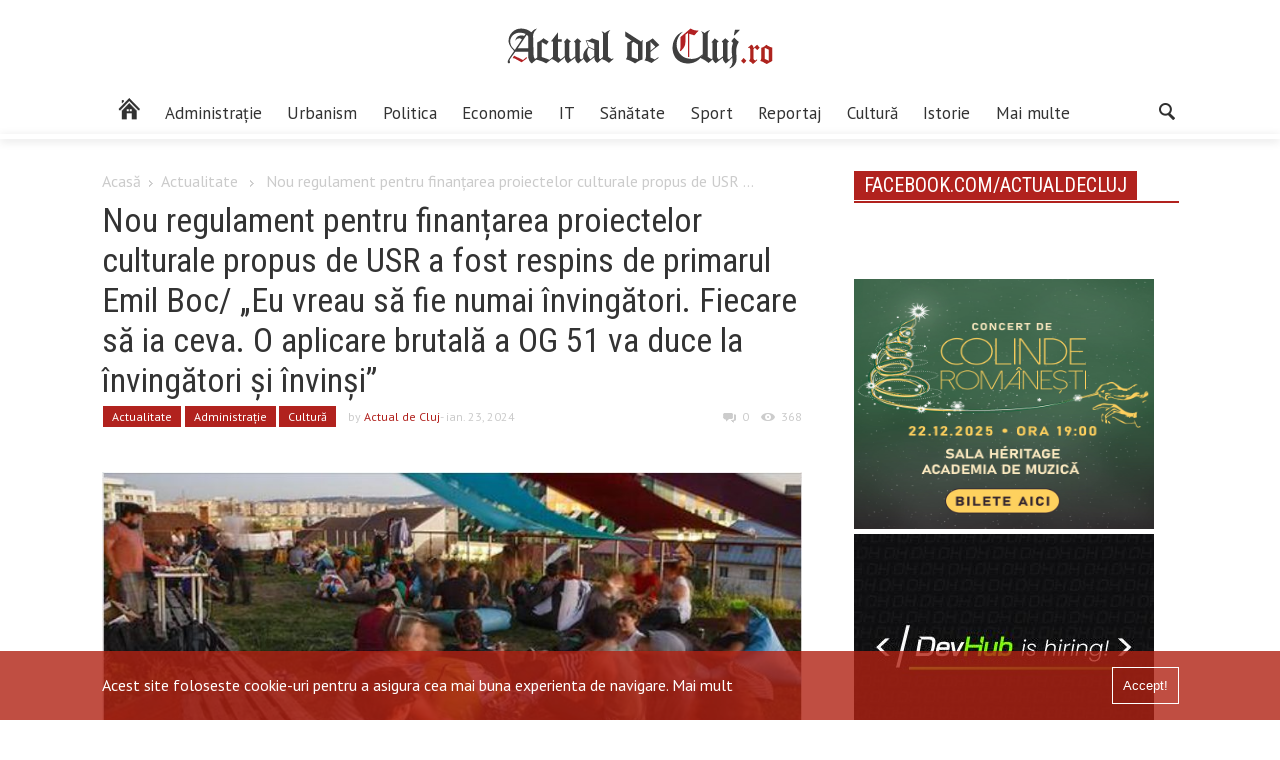

--- FILE ---
content_type: text/html; charset=UTF-8
request_url: https://actualdecluj.ro/nou-regulament-pentru-finantarea-proiectelor-culturale-propus-de-usr-a-fost-respins-de-primarul-emil-boc-eu-vreu-sa-fie-numai-invingatori-fiecare-sa-ia-ceva-o-aplicare-brutala-a-og-51-va-duce-la/
body_size: 17267
content:
<!DOCTYPE html>
<html  lang="ro-RO"xmlns:og="https://ogp.me/ns#" xmlns:fb="https://www.facebook.com/2008/fbml">
<head>
    <meta http-equiv="Content-Type" content="text/html; charset=shift_jis">
	
	<meta name="viewport" content="width=device-width, initial-scale=1.0">
	<title>Nou regulament pentru finanțarea proiectelor culturale propus de USR a fost respins de primarul Emil Boc/ &#8222;Eu vreau să fie numai învingători. Fiecare să ia ceva. O aplicare brutală a OG 51 va duce la învingători și învinși&#8221;  |  www.actualdecluj.ro</title>
	
	
	<!-- Google Meta -->
	<meta name="title" content="www.actualdecluj.ro">
    <meta name="description" content="Din oraș. Din culise. Știrea care te deșteaptă">
    <meta name="keywords" content="stiri ziar actualitati">
	<meta name="publisher" content="Net Solution Hosting SRL"/>
	
	<!-- Facebook Meta -->


	<!-- Twitter Meta -->
	<meta name="twitter:card" content="summary" />
	<meta name="twitter:site" content="https://actualdecluj.ro/" />
	<meta name="twitter:title" content="www.actualdecluj.ro" />
	<meta name="twitter:description" content="Din oraș. Din culise. Știrea care te deșteaptă" />
	
	<!--    Internet Explorer   -->
	
    <link rel="apple-touch-icon-precomposed" sizes="57x57" href="https://static.actualdecluj.ro//themes/actualdecluj/css/imagini/favicomatic/apple-touch-icon-57x57.png" />
    <link rel="apple-touch-icon-precomposed" sizes="114x114" href="https://static.actualdecluj.ro//themes/actualdecluj/css/imagini/favicomatic/apple-touch-icon-114x114.png" />
    <link rel="apple-touch-icon-precomposed" sizes="72x72" href="https://static.actualdecluj.ro//themes/actualdecluj/css/imagini/favicomatic/apple-touch-icon-72x72.png" />
    <link rel="apple-touch-icon-precomposed" sizes="144x144" href="https://static.actualdecluj.ro//themes/actualdecluj/css/imagini/favicomatic/apple-touch-icon-144x144.png" />
    <link rel="apple-touch-icon-precomposed" sizes="60x60" href="https://static.actualdecluj.ro//themes/actualdecluj/css/imagini/favicomatic/apple-touch-icon-60x60.png" />
    <link rel="apple-touch-icon-precomposed" sizes="120x120" href="https://static.actualdecluj.ro//themes/actualdecluj/css/imagini/favicomatic/apple-touch-icon-120x120.png" />
    <link rel="apple-touch-icon-precomposed" sizes="76x76" href="https://static.actualdecluj.ro//themes/actualdecluj/css/imagini/favicomatic/apple-touch-icon-76x76.png" />
    <link rel="apple-touch-icon-precomposed" sizes="152x152" href="https://static.actualdecluj.ro//themes/actualdecluj/css/imagini/favicomatic/apple-touch-icon-152x152.png" />
    <link rel="icon" type="image/png" href="https://static.actualdecluj.ro//themes/actualdecluj/css/imagini/favicomatic/favicon-196x196.png" sizes="196x196" />
    <link rel="icon" type="image/png" href="https://static.actualdecluj.ro//themes/actualdecluj/css/imagini/favicomatic/favicon-96x96.png" sizes="96x96" />
    <link rel="icon" type="image/png" href="https://static.actualdecluj.ro//themes/actualdecluj/css/imagini/favicomatic/favicon-32x32.png" sizes="32x32" />
    <link rel="icon" type="image/png" href="https://static.actualdecluj.ro//themes/actualdecluj/css/imagini/favicomatic/favicon-16x16.png" sizes="16x16" />
    <meta name="application-name" content="&nbsp;"/>
    <meta name="msapplication-TileColor" content="#FFFFFF" />
    <meta name="msapplication-TileImage" content="https://static.actualdecluj.ro//themes/actualdecluj/css/imagini/favicomatic/mstile-144x144.png" />
    <meta name="msapplication-square70x70logo" content="https://static.actualdecluj.ro//themes/actualdecluj/css/imagini/favicomatic/mstile-70x70.png" />
    <meta name="msapplication-square150x150logo" content="https://static.actualdecluj.ro//themes/actualdecluj/css/imagini/favicomatic/mstile-150x150.png" />
    <meta name="msapplication-wide310x150logo" content="https://static.actualdecluj.ro//themes/actualdecluj/css/imagini/favicomatic/mstile-310x150.png" />
    <meta name="msapplication-square310x310logo" content="https://static.actualdecluj.ro//themes/actualdecluj/css/imagini/favicomatic/mstile-310x310.png" />

	<meta name='robots' content='max-image-preview:large' />
	<style>img:is([sizes="auto" i], [sizes^="auto," i]) { contain-intrinsic-size: 3000px 1500px }</style>
	<link rel='dns-prefetch' href='//ajax.googleapis.com' />
<link rel='dns-prefetch' href='//static.actualdecluj.ro' />
<link rel='dns-prefetch' href='//www.googletagmanager.com' />
<link rel='dns-prefetch' href='//fonts.googleapis.com' />

        <meta property="og:title" content="Nou regulament pentru finanțarea proiectelor culturale propus de USR a fost respins de primarul Emil Boc/ &#8222;Eu vreau să fie numai învingători. Fiecare să ia ceva. O aplicare brutală a OG 51 va duce la învingători și învinși&#8221;"/>
        <meta property="og:description" content="Consilierii USR i-au cerut primarului Emil Boc să pună în consultare publică noul regulament propus în luna decembrie 2023 pentru finanțarae manifestărilor culturale din Cluj-Napoca, depus la Primărie. Promovarea noilor reguli a fost susținută și de mai mulți reprezentanți ai sectorului cultural independent din oraș, prezenți la ședința de Consiliu Local din 22 ianuarie 2024, aceștia militând pentru ca Primăria să aducă transparență și predictibilitate prin aplicarea Ordonanței 51/1998 și implicare unor experți indepentenți care să evalueze proiectele, în loc de Legea/350, din 2006 prin care banii sunt alocați de o comisie politică. În schimb, primarul Emil Boc a arătat că în ultimii ani Primăria a majorat alocările pentru sectorul cultural dar și că, din discuțiile pe care le-a avut, regulamentul propus ar aduce mai mult rău decât bine, în comparație cu o procedură care deja s-a validat și funcționează.
&nbsp;

"Conform actualului regulament, comisia de evaluare a proiectelor culturale este una politică, compusă din consilieri locali și funcționari din primărie, solicitanții finanțării nu pot contesta procesul de evaluare pe fond, doar pe formă, ..."/>
        <meta property="og:type" content="article"/>
        <meta property="og:url" content="https://actualdecluj.ro/nou-regulament-pentru-finantarea-proiectelor-culturale-propus-de-usr-a-fost-respins-de-primarul-emil-boc-eu-vreu-sa-fie-numai-invingatori-fiecare-sa-ia-ceva-o-aplicare-brutala-a-og-51-va-duce-la/"/>
        <meta property="og:site_name" content="www.actualdecluj.ro"/>
        <meta property="og:image" content="https://static.actualdecluj.ro//uploads/2022/06/sursa-foto-reactor-creatie-si-experment-facebook-700x357.jpg"/>
        <meta property="og:image:height" content="1200" />
        <meta property="og:image:width" content="630" />

        
<link rel='stylesheet' id='wp-block-library-css' href='https://actualdecluj.ro/wp-includes/css/dist/block-library/style.min.css' type='text/css' media='all' />
<style id='classic-theme-styles-inline-css' type='text/css'>
/*! This file is auto-generated */
.wp-block-button__link{color:#fff;background-color:#32373c;border-radius:9999px;box-shadow:none;text-decoration:none;padding:calc(.667em + 2px) calc(1.333em + 2px);font-size:1.125em}.wp-block-file__button{background:#32373c;color:#fff;text-decoration:none}
</style>
<style id='global-styles-inline-css' type='text/css'>
:root{--wp--preset--aspect-ratio--square: 1;--wp--preset--aspect-ratio--4-3: 4/3;--wp--preset--aspect-ratio--3-4: 3/4;--wp--preset--aspect-ratio--3-2: 3/2;--wp--preset--aspect-ratio--2-3: 2/3;--wp--preset--aspect-ratio--16-9: 16/9;--wp--preset--aspect-ratio--9-16: 9/16;--wp--preset--color--black: #000000;--wp--preset--color--cyan-bluish-gray: #abb8c3;--wp--preset--color--white: #ffffff;--wp--preset--color--pale-pink: #f78da7;--wp--preset--color--vivid-red: #cf2e2e;--wp--preset--color--luminous-vivid-orange: #ff6900;--wp--preset--color--luminous-vivid-amber: #fcb900;--wp--preset--color--light-green-cyan: #7bdcb5;--wp--preset--color--vivid-green-cyan: #00d084;--wp--preset--color--pale-cyan-blue: #8ed1fc;--wp--preset--color--vivid-cyan-blue: #0693e3;--wp--preset--color--vivid-purple: #9b51e0;--wp--preset--gradient--vivid-cyan-blue-to-vivid-purple: linear-gradient(135deg,rgba(6,147,227,1) 0%,rgb(155,81,224) 100%);--wp--preset--gradient--light-green-cyan-to-vivid-green-cyan: linear-gradient(135deg,rgb(122,220,180) 0%,rgb(0,208,130) 100%);--wp--preset--gradient--luminous-vivid-amber-to-luminous-vivid-orange: linear-gradient(135deg,rgba(252,185,0,1) 0%,rgba(255,105,0,1) 100%);--wp--preset--gradient--luminous-vivid-orange-to-vivid-red: linear-gradient(135deg,rgba(255,105,0,1) 0%,rgb(207,46,46) 100%);--wp--preset--gradient--very-light-gray-to-cyan-bluish-gray: linear-gradient(135deg,rgb(238,238,238) 0%,rgb(169,184,195) 100%);--wp--preset--gradient--cool-to-warm-spectrum: linear-gradient(135deg,rgb(74,234,220) 0%,rgb(151,120,209) 20%,rgb(207,42,186) 40%,rgb(238,44,130) 60%,rgb(251,105,98) 80%,rgb(254,248,76) 100%);--wp--preset--gradient--blush-light-purple: linear-gradient(135deg,rgb(255,206,236) 0%,rgb(152,150,240) 100%);--wp--preset--gradient--blush-bordeaux: linear-gradient(135deg,rgb(254,205,165) 0%,rgb(254,45,45) 50%,rgb(107,0,62) 100%);--wp--preset--gradient--luminous-dusk: linear-gradient(135deg,rgb(255,203,112) 0%,rgb(199,81,192) 50%,rgb(65,88,208) 100%);--wp--preset--gradient--pale-ocean: linear-gradient(135deg,rgb(255,245,203) 0%,rgb(182,227,212) 50%,rgb(51,167,181) 100%);--wp--preset--gradient--electric-grass: linear-gradient(135deg,rgb(202,248,128) 0%,rgb(113,206,126) 100%);--wp--preset--gradient--midnight: linear-gradient(135deg,rgb(2,3,129) 0%,rgb(40,116,252) 100%);--wp--preset--font-size--small: 13px;--wp--preset--font-size--medium: 20px;--wp--preset--font-size--large: 36px;--wp--preset--font-size--x-large: 42px;--wp--preset--spacing--20: 0.44rem;--wp--preset--spacing--30: 0.67rem;--wp--preset--spacing--40: 1rem;--wp--preset--spacing--50: 1.5rem;--wp--preset--spacing--60: 2.25rem;--wp--preset--spacing--70: 3.38rem;--wp--preset--spacing--80: 5.06rem;--wp--preset--shadow--natural: 6px 6px 9px rgba(0, 0, 0, 0.2);--wp--preset--shadow--deep: 12px 12px 50px rgba(0, 0, 0, 0.4);--wp--preset--shadow--sharp: 6px 6px 0px rgba(0, 0, 0, 0.2);--wp--preset--shadow--outlined: 6px 6px 0px -3px rgba(255, 255, 255, 1), 6px 6px rgba(0, 0, 0, 1);--wp--preset--shadow--crisp: 6px 6px 0px rgba(0, 0, 0, 1);}:where(.is-layout-flex){gap: 0.5em;}:where(.is-layout-grid){gap: 0.5em;}body .is-layout-flex{display: flex;}.is-layout-flex{flex-wrap: wrap;align-items: center;}.is-layout-flex > :is(*, div){margin: 0;}body .is-layout-grid{display: grid;}.is-layout-grid > :is(*, div){margin: 0;}:where(.wp-block-columns.is-layout-flex){gap: 2em;}:where(.wp-block-columns.is-layout-grid){gap: 2em;}:where(.wp-block-post-template.is-layout-flex){gap: 1.25em;}:where(.wp-block-post-template.is-layout-grid){gap: 1.25em;}.has-black-color{color: var(--wp--preset--color--black) !important;}.has-cyan-bluish-gray-color{color: var(--wp--preset--color--cyan-bluish-gray) !important;}.has-white-color{color: var(--wp--preset--color--white) !important;}.has-pale-pink-color{color: var(--wp--preset--color--pale-pink) !important;}.has-vivid-red-color{color: var(--wp--preset--color--vivid-red) !important;}.has-luminous-vivid-orange-color{color: var(--wp--preset--color--luminous-vivid-orange) !important;}.has-luminous-vivid-amber-color{color: var(--wp--preset--color--luminous-vivid-amber) !important;}.has-light-green-cyan-color{color: var(--wp--preset--color--light-green-cyan) !important;}.has-vivid-green-cyan-color{color: var(--wp--preset--color--vivid-green-cyan) !important;}.has-pale-cyan-blue-color{color: var(--wp--preset--color--pale-cyan-blue) !important;}.has-vivid-cyan-blue-color{color: var(--wp--preset--color--vivid-cyan-blue) !important;}.has-vivid-purple-color{color: var(--wp--preset--color--vivid-purple) !important;}.has-black-background-color{background-color: var(--wp--preset--color--black) !important;}.has-cyan-bluish-gray-background-color{background-color: var(--wp--preset--color--cyan-bluish-gray) !important;}.has-white-background-color{background-color: var(--wp--preset--color--white) !important;}.has-pale-pink-background-color{background-color: var(--wp--preset--color--pale-pink) !important;}.has-vivid-red-background-color{background-color: var(--wp--preset--color--vivid-red) !important;}.has-luminous-vivid-orange-background-color{background-color: var(--wp--preset--color--luminous-vivid-orange) !important;}.has-luminous-vivid-amber-background-color{background-color: var(--wp--preset--color--luminous-vivid-amber) !important;}.has-light-green-cyan-background-color{background-color: var(--wp--preset--color--light-green-cyan) !important;}.has-vivid-green-cyan-background-color{background-color: var(--wp--preset--color--vivid-green-cyan) !important;}.has-pale-cyan-blue-background-color{background-color: var(--wp--preset--color--pale-cyan-blue) !important;}.has-vivid-cyan-blue-background-color{background-color: var(--wp--preset--color--vivid-cyan-blue) !important;}.has-vivid-purple-background-color{background-color: var(--wp--preset--color--vivid-purple) !important;}.has-black-border-color{border-color: var(--wp--preset--color--black) !important;}.has-cyan-bluish-gray-border-color{border-color: var(--wp--preset--color--cyan-bluish-gray) !important;}.has-white-border-color{border-color: var(--wp--preset--color--white) !important;}.has-pale-pink-border-color{border-color: var(--wp--preset--color--pale-pink) !important;}.has-vivid-red-border-color{border-color: var(--wp--preset--color--vivid-red) !important;}.has-luminous-vivid-orange-border-color{border-color: var(--wp--preset--color--luminous-vivid-orange) !important;}.has-luminous-vivid-amber-border-color{border-color: var(--wp--preset--color--luminous-vivid-amber) !important;}.has-light-green-cyan-border-color{border-color: var(--wp--preset--color--light-green-cyan) !important;}.has-vivid-green-cyan-border-color{border-color: var(--wp--preset--color--vivid-green-cyan) !important;}.has-pale-cyan-blue-border-color{border-color: var(--wp--preset--color--pale-cyan-blue) !important;}.has-vivid-cyan-blue-border-color{border-color: var(--wp--preset--color--vivid-cyan-blue) !important;}.has-vivid-purple-border-color{border-color: var(--wp--preset--color--vivid-purple) !important;}.has-vivid-cyan-blue-to-vivid-purple-gradient-background{background: var(--wp--preset--gradient--vivid-cyan-blue-to-vivid-purple) !important;}.has-light-green-cyan-to-vivid-green-cyan-gradient-background{background: var(--wp--preset--gradient--light-green-cyan-to-vivid-green-cyan) !important;}.has-luminous-vivid-amber-to-luminous-vivid-orange-gradient-background{background: var(--wp--preset--gradient--luminous-vivid-amber-to-luminous-vivid-orange) !important;}.has-luminous-vivid-orange-to-vivid-red-gradient-background{background: var(--wp--preset--gradient--luminous-vivid-orange-to-vivid-red) !important;}.has-very-light-gray-to-cyan-bluish-gray-gradient-background{background: var(--wp--preset--gradient--very-light-gray-to-cyan-bluish-gray) !important;}.has-cool-to-warm-spectrum-gradient-background{background: var(--wp--preset--gradient--cool-to-warm-spectrum) !important;}.has-blush-light-purple-gradient-background{background: var(--wp--preset--gradient--blush-light-purple) !important;}.has-blush-bordeaux-gradient-background{background: var(--wp--preset--gradient--blush-bordeaux) !important;}.has-luminous-dusk-gradient-background{background: var(--wp--preset--gradient--luminous-dusk) !important;}.has-pale-ocean-gradient-background{background: var(--wp--preset--gradient--pale-ocean) !important;}.has-electric-grass-gradient-background{background: var(--wp--preset--gradient--electric-grass) !important;}.has-midnight-gradient-background{background: var(--wp--preset--gradient--midnight) !important;}.has-small-font-size{font-size: var(--wp--preset--font-size--small) !important;}.has-medium-font-size{font-size: var(--wp--preset--font-size--medium) !important;}.has-large-font-size{font-size: var(--wp--preset--font-size--large) !important;}.has-x-large-font-size{font-size: var(--wp--preset--font-size--x-large) !important;}
:where(.wp-block-post-template.is-layout-flex){gap: 1.25em;}:where(.wp-block-post-template.is-layout-grid){gap: 1.25em;}
:where(.wp-block-columns.is-layout-flex){gap: 2em;}:where(.wp-block-columns.is-layout-grid){gap: 2em;}
:root :where(.wp-block-pullquote){font-size: 1.5em;line-height: 1.6;}
</style>
<link rel='stylesheet' id='poll-maker-ays-css' href='https://static.actualdecluj.ro//plugins/poll-maker/public/css/poll-maker-ays-public.css' type='text/css' media='all' />
<link rel='stylesheet' id='myMobileStyles-css' href='https://static.actualdecluj.ro//themes/actualdecluj/style.css' type='text/css' media='screen, handheld' />
<link rel='stylesheet' id='myLargeScreensStyles-css' href='https://static.actualdecluj.ro//themes/actualdecluj/css/enhanced.min.css' type='text/css' media='screen  and (min-width: 40.5em)' />
<link rel='stylesheet' id='googleFonts-css' href='https://fonts.googleapis.com/css?family=Oswald%7CPT+Sans%7CRoboto+Condensed&#038;subset=latin-ext&#038;ver=6.8.3' type='text/css' media='all' />

<!-- Google tag (gtag.js) snippet added by Site Kit -->
<!-- Google Analytics snippet added by Site Kit -->
<script type="ea6deeb6197d5c6fe6cc6f4b-text/javascript" src="https://www.googletagmanager.com/gtag/js?id=GT-PZSJFGV" id="google_gtagjs-js" async></script>
<script type="ea6deeb6197d5c6fe6cc6f4b-text/javascript" id="google_gtagjs-js-after">
/* <![CDATA[ */
window.dataLayer = window.dataLayer || [];function gtag(){dataLayer.push(arguments);}
gtag("set","linker",{"domains":["actualdecluj.ro"]});
gtag("js", new Date());
gtag("set", "developer_id.dZTNiMT", true);
gtag("config", "GT-PZSJFGV");
 window._googlesitekit = window._googlesitekit || {}; window._googlesitekit.throttledEvents = []; window._googlesitekit.gtagEvent = (name, data) => { var key = JSON.stringify( { name, data } ); if ( !! window._googlesitekit.throttledEvents[ key ] ) { return; } window._googlesitekit.throttledEvents[ key ] = true; setTimeout( () => { delete window._googlesitekit.throttledEvents[ key ]; }, 5 ); gtag( "event", name, { ...data, event_source: "site-kit" } ); }; 
/* ]]> */
</script>
<link rel="canonical" href="https://actualdecluj.ro/nou-regulament-pentru-finantarea-proiectelor-culturale-propus-de-usr-a-fost-respins-de-primarul-emil-boc-eu-vreu-sa-fie-numai-invingatori-fiecare-sa-ia-ceva-o-aplicare-brutala-a-og-51-va-duce-la/" />
<link rel='shortlink' href='https://actualdecluj.ro/?p=233161' />
<meta name="generator" content="Site Kit by Google 1.165.0" />
<!-- Google AdSense meta tags added by Site Kit -->
<meta name="google-adsense-platform-account" content="ca-host-pub-2644536267352236">
<meta name="google-adsense-platform-domain" content="sitekit.withgoogle.com">
<!-- End Google AdSense meta tags added by Site Kit -->
    <!--<script data-ad-client="ca-pub-7827692846527489" async src="https://pagead2.googlesyndication.com/pagead/js/adsbygoogle.js"></script>-->
    <script async src="https://www.googletagmanager.com/gtag/js?id=UA-30050862-14" type="ea6deeb6197d5c6fe6cc6f4b-text/javascript"></script>
    <script type="ea6deeb6197d5c6fe6cc6f4b-text/javascript">
        window.dataLayer = window.dataLayer || [];
        function gtag(){dataLayer.push(arguments);}
        gtag('js', new Date());

        gtag('config', 'UA-59890897-1');
    </script>
   <script async src="https://pagead2.googlesyndication.com/pagead/js/adsbygoogle.js?client=ca-pub-6162145860764679" crossorigin="anonymous" type="ea6deeb6197d5c6fe6cc6f4b-text/javascript"></script>
</head>
<body class="wp-singular post-template-default single single-post postid-233161 single-format-standard wp-theme-actualdecluj">
<div id="fb-root"></div>
<script type="ea6deeb6197d5c6fe6cc6f4b-text/javascript">(function(d, s, id) {
        var js, fjs = d.getElementsByTagName(s)[0];
        if (d.getElementById(id)) return;
        js = d.createElement(s); js.id = id;
        js.src = 'https://connect.facebook.net/ro_RO/sdk.js#xfbml=1&version=v2.11';
        fjs.parentNode.insertBefore(js, fjs);
    }(document, 'script', 'facebook-jssdk'));</script>
    <div class="outerwrap flex no-wrap">
        <div class="mobile-menu">
            <div class="inchide redb whitec mobile">Închide</div>
            <div class="container menu-wrapper mobile"><ul id="menu-main-menu-final" class="main-menu-mobile"><li id="menu-item-95011" class="menu-item menu-item-type-taxonomy menu-item-object-category current-post-ancestor current-menu-parent current-post-parent menu-item-95011 menu-category-18"><a href="https://actualdecluj.ro/categoria/actualitate/"><span class="hidden">Actualitate</span></a></li>
<li id="menu-item-95012" class="menu-item menu-item-type-taxonomy menu-item-object-category current-post-ancestor current-menu-parent current-post-parent menu-item-95012 menu-category-12"><a href="https://actualdecluj.ro/categoria/administratie_locala/">Administrație</a></li>
<li id="menu-item-151386" class="menu-item menu-item-type-taxonomy menu-item-object-category menu-item-151386 menu-category-20075"><a href="https://actualdecluj.ro/categoria/urbanism/">Urbanism</a></li>
<li id="menu-item-95013" class="menu-item menu-item-type-taxonomy menu-item-object-category menu-item-95013 menu-category-25"><a href="https://actualdecluj.ro/categoria/politica/">Politica</a></li>
<li id="menu-item-95014" class="menu-item menu-item-type-taxonomy menu-item-object-category menu-item-95014 menu-category-16"><a href="https://actualdecluj.ro/categoria/economie/">Economie</a></li>
<li id="menu-item-95015" class="menu-item menu-item-type-taxonomy menu-item-object-category menu-item-95015 menu-category-15167"><a href="https://actualdecluj.ro/categoria/it/">IT</a></li>
<li id="menu-item-95016" class="menu-item menu-item-type-taxonomy menu-item-object-category menu-item-95016 menu-category-28"><a href="https://actualdecluj.ro/categoria/sanatate-2/">Sănătate</a></li>
<li id="menu-item-95017" class="menu-item menu-item-type-taxonomy menu-item-object-category menu-item-95017 menu-category-30"><a href="https://actualdecluj.ro/categoria/sport/">Sport</a></li>
<li id="menu-item-95025" class="menu-item menu-item-type-taxonomy menu-item-object-category menu-item-95025 menu-category-5180"><a href="https://actualdecluj.ro/categoria/reportaj/">Reportaj</a></li>
<li id="menu-item-95018" class="menu-item menu-item-type-taxonomy menu-item-object-category current-post-ancestor current-menu-parent current-post-parent menu-item-95018 menu-category-13"><a href="https://actualdecluj.ro/categoria/cultura/">Cultură</a></li>
<li id="menu-item-95023" class="menu-item menu-item-type-taxonomy menu-item-object-category menu-item-95023 menu-category-22"><a href="https://actualdecluj.ro/categoria/istorie/">Istorie</a></li>
<li id="menu-item-95019" class="menu-item menu-item-type-custom menu-item-object-custom menu-item-has-children menu-item-95019"><a href="#">Mai multe</a>
<ul class="sub-menu">
	<li id="menu-item-95020" class="menu-item menu-item-type-taxonomy menu-item-object-category menu-item-95020 menu-category-15"><a href="https://actualdecluj.ro/categoria/din_judet/">Din județ</a></li>
	<li id="menu-item-95022" class="menu-item menu-item-type-taxonomy menu-item-object-category menu-item-95022 menu-category-21"><a href="https://actualdecluj.ro/categoria/international/">Internațional</a></li>
	<li id="menu-item-95024" class="menu-item menu-item-type-taxonomy menu-item-object-category menu-item-95024 menu-category-24"><a href="https://actualdecluj.ro/categoria/opinie/">Opinie</a></li>
	<li id="menu-item-95021" class="menu-item menu-item-type-taxonomy menu-item-object-category menu-item-95021 menu-category-17"><a href="https://actualdecluj.ro/categoria/educatie-2/">Educaţie</a></li>
	<li id="menu-item-95026" class="menu-item menu-item-type-taxonomy menu-item-object-category menu-item-95026 menu-category-29"><a href="https://actualdecluj.ro/categoria/social/">Social</a></li>
</ul>
</li>
</ul></div>        </div>
        <div class="innerwrap">
            <header id="header">
                <div class="middle-header center-align">
                    <a href="https://actualdecluj.ro" class="logo-header">
                        <img src="https://static.actualdecluj.ro//themes/actualdecluj/css/imagini/logo-site2.svg" width="300" height="97" alt="Actual de Cluj">
                    </a>
                </div>
                <div class="bottom-header center-align">

                    <div class="flex space-between container">
                        <div class="container menu-wrapper not-mobile"><ul id="menu-main-menu-final-1" class="flex main-menu"><li class="menu-item menu-item-type-taxonomy menu-item-object-category current-post-ancestor current-menu-parent current-post-parent menu-item-95011 menu-category-18"><a href="https://actualdecluj.ro/categoria/actualitate/"><span class="hidden">Actualitate</span></a></li>
<li class="menu-item menu-item-type-taxonomy menu-item-object-category current-post-ancestor current-menu-parent current-post-parent menu-item-95012 menu-category-12"><a href="https://actualdecluj.ro/categoria/administratie_locala/">Administrație</a></li>
<li class="menu-item menu-item-type-taxonomy menu-item-object-category menu-item-151386 menu-category-20075"><a href="https://actualdecluj.ro/categoria/urbanism/">Urbanism</a></li>
<li class="menu-item menu-item-type-taxonomy menu-item-object-category menu-item-95013 menu-category-25"><a href="https://actualdecluj.ro/categoria/politica/">Politica</a></li>
<li class="menu-item menu-item-type-taxonomy menu-item-object-category menu-item-95014 menu-category-16"><a href="https://actualdecluj.ro/categoria/economie/">Economie</a></li>
<li class="menu-item menu-item-type-taxonomy menu-item-object-category menu-item-95015 menu-category-15167"><a href="https://actualdecluj.ro/categoria/it/">IT</a></li>
<li class="menu-item menu-item-type-taxonomy menu-item-object-category menu-item-95016 menu-category-28"><a href="https://actualdecluj.ro/categoria/sanatate-2/">Sănătate</a></li>
<li class="menu-item menu-item-type-taxonomy menu-item-object-category menu-item-95017 menu-category-30"><a href="https://actualdecluj.ro/categoria/sport/">Sport</a></li>
<li class="menu-item menu-item-type-taxonomy menu-item-object-category menu-item-95025 menu-category-5180"><a href="https://actualdecluj.ro/categoria/reportaj/">Reportaj</a></li>
<li class="menu-item menu-item-type-taxonomy menu-item-object-category current-post-ancestor current-menu-parent current-post-parent menu-item-95018 menu-category-13"><a href="https://actualdecluj.ro/categoria/cultura/">Cultură</a></li>
<li class="menu-item menu-item-type-taxonomy menu-item-object-category menu-item-95023 menu-category-22"><a href="https://actualdecluj.ro/categoria/istorie/">Istorie</a></li>
<li class="menu-item menu-item-type-custom menu-item-object-custom menu-item-has-children menu-item-95019"><a href="#">Mai multe</a>
<ul class="sub-menu">
	<li class="menu-item menu-item-type-taxonomy menu-item-object-category menu-item-95020 menu-category-15"><a href="https://actualdecluj.ro/categoria/din_judet/">Din județ</a></li>
	<li class="menu-item menu-item-type-taxonomy menu-item-object-category menu-item-95022 menu-category-21"><a href="https://actualdecluj.ro/categoria/international/">Internațional</a></li>
	<li class="menu-item menu-item-type-taxonomy menu-item-object-category menu-item-95024 menu-category-24"><a href="https://actualdecluj.ro/categoria/opinie/">Opinie</a></li>
	<li class="menu-item menu-item-type-taxonomy menu-item-object-category menu-item-95021 menu-category-17"><a href="https://actualdecluj.ro/categoria/educatie-2/">Educaţie</a></li>
	<li class="menu-item menu-item-type-taxonomy menu-item-object-category menu-item-95026 menu-category-29"><a href="https://actualdecluj.ro/categoria/social/">Social</a></li>
</ul>
</li>
</ul></div>                        
                        <button class="mobile icon icon-menu-trigger"> </button>
                        <div class="search">
                            <button type="button" class="icon-search icon"></button>
<div class="search-input-wrapper">
	<form role="search" method="get" class="flex" action="https://actualdecluj.ro/">
		<input class="search-input" type="search" name="s" value="" title="Caută"/>
		<input type="submit" value="Caută"/>
	</form>
	
</div>                        </div>
                    </div>
                   
                </div>
            </header>
    <div class="main container flex space-between articol">
                    <main >
                <div class="full">
                    <div class="breadcrumbs lightgrayc"><a class="lightgrayc" href="https://actualdecluj.ro">Acasă</a><i class="icon-right icon"></i><a class='lightgrayc' href='https://actualdecluj.ro/categoria/actualitate/'>Actualitate</a> <i class="icon-right icon"></i> <span>Nou regulament pentru finanțarea proiectelor culturale propus de USR ...</span></div><h1 class="roboto normal">Nou regulament pentru finanțarea proiectelor culturale propus de USR a fost respins de primarul Emil Boc/ &#8222;Eu vreau să fie numai învingători. Fiecare să ia ceva. O aplicare brutală a OG 51 va duce la învingători și învinși&#8221;</h1>                    <p class="infos lightgrayc flex small">
                        <a class='small whitec redb articol-cat' href='https://actualdecluj.ro/categoria/actualitate/'>Actualitate</a><a class='small whitec redb articol-cat' href='https://actualdecluj.ro/categoria/administratie_locala/'>Administrație</a><a class='small whitec redb articol-cat' href='https://actualdecluj.ro/categoria/cultura/'>Cultură</a>                        <span class="centered">
                                by <a class='redc' href='https://actualdecluj.ro/author/actual/'>Actual de Cluj</a>                            </span>
                        <span class="date centered">
                             - ian. 23, 2024                            </span>
                        <span class="comments centered left-auto">
                            <i class="icon icon-comments"></i>
                            <span class="comments-number">
                                0                            </span>
                        </span>
                        <span class="views centered">
                            <i class="icon icon-views centered"></i>
                                                        <input id="oldvalue" type="hidden" name="oldviews" value="367"/>
                            <input id="postid" type="hidden" name="oldviews" value="233161"/>
                            <span id="old-views">367</span>


                        </span>
                    </p>
                    <!--
                    <a href="https://www.facebook.com/NicusorDan.ro/?locale=ro_RO
" target="_blank"><img src="https://static.actualdecluj.ro//uploads/2025/04/1600x400.jpg" alt="sala polivalenta" style="width:100%"></a>
                </div-->

                <img width="819" height="405" src="https://static.actualdecluj.ro//uploads/2022/06/sursa-foto-reactor-creatie-si-experment-facebook.jpg" class="featured wp-post-image" alt="" decoding="async" fetchpriority="high" srcset="https://static.actualdecluj.ro//uploads/2022/06/sursa-foto-reactor-creatie-si-experment-facebook.jpg 819w, https://static.actualdecluj.ro//uploads/2022/06/sursa-foto-reactor-creatie-si-experment-facebook-300x148.jpg 300w, https://static.actualdecluj.ro//uploads/2022/06/sursa-foto-reactor-creatie-si-experment-facebook-768x380.jpg 768w, https://static.actualdecluj.ro//uploads/2022/06/sursa-foto-reactor-creatie-si-experment-facebook-325x160.jpg 325w" sizes="(max-width: 819px) 100vw, 819px" />                <!--<script async src="https://pagead2.googlesyndication.com/pagead/js/adsbygoogle.js"></script>-->
                <!--<ins class="adsbygoogle"-->
                <!--     style="display:block"-->
                <!--     data-ad-format="fluid"-->
                <!--     data-ad-layout-key="-fb+5w+4e-db+86"-->
                <!--     data-ad-client="ca-pub-7827692846527489"-->
                <!--     data-ad-slot="9759072116"></ins>-->
                <!--<script>-->
                <!--    (adsbygoogle = window.adsbygoogle || []).push({});-->
                <!--</script>-->
                <div class="meta-info">Consilierii USR i-au cerut primarului Emil Boc să pună în consultare publică noul regulament propus în luna decembrie 2023 pentru finanțarae manifestărilor culturale din Cluj-Napoca, depus la Primărie. Promovarea noilor reguli a fost susținută și de mai mulți reprezentanți ai sectorului cultural independent din oraș, prezenți la ședința de Consiliu Local din 22 ianuarie 2024, aceștia militând pentru ca Primăria să aducă transparență și predictibilitate prin aplicarea Ordonanței 51/1998 și implicare unor experți indepentenți care să evalueze proiectele, în loc de Legea/350, din 2006 prin care banii sunt alocați de o comisie politică. În schimb, primarul Emil Boc a arătat că în ultimii ani Primăria a majorat alocările pentru sectorul cultural dar și că, din discuțiile pe care le-a avut, regulamentul propus ar aduce mai mult rău decât bine, în comparație cu o procedură care deja s-a validat și funcționează.</div>
<p>&nbsp;</p>
<p>&#8222;Conform actualului regulament, comisia de evaluare a proiectelor culturale este una politică, compusă din consilieri locali și funcționari din primărie, solicitanții finanțării nu pot contesta procesul de evaluare pe fond, doar pe formă, modul în care se stabilesc sumele primite de fiecare solicitant e lipsit de transparență, iar procedura de decontare este birocratică și greoaie. Regulamentul pe care l-am propus noi, după consultări cu sectorul cultural, prevede acordarea finanțării în baza OG 51/1998, legea specială de finanțare a proiectelor culturale, nu în baza legii 350/2005, o lege generală de finanțare a activităților nonprofit de interes general. Depolitizarea comisiei de evaluare a proiectelor, ce va fi formată majoritar din evaluatori independenți din domeniul cultural. Posibilitatea operatorilor culturali de a depune contestații pe fond, nu doar pe procedură, permițând contestarea punctajului acordat de comisie, nu doar a procedurii de selecție a proiectelor. Finanțare predictibilă a proiectelor: toate proiectele declarate eligibile și selectate pentru finanțare vor primi 90% din suma solicitată. Simplificarea procedurii de decontare a cheltuielilor. Susținerea proiectelor noi și a debuturilor pe scena culturală. Nu mai putem ignora faptul că într-un oraș în care consumul de evenimente culturale a crescut tot mai mult, cultura produsă local a scăzut alarmant. Fără un regulament nou pentru finanțarea culturii locale riscăm să șubrezim și mai mult sectorul cultural clujean, iar odată cu el să pierdem o parte definitorie a identității noastre.Deși festivalurile sunt importante, Primăria are datoria de a sprijini, în primul rând, scena culturală locală, astfel încât Clujul să-și valorifice întregul potențial creativ și să aducă în fața publicului bunuri culturale ,,Made în Cluj-Napoca”, arăta consiliera locală Alexandra Oană diferențele între felul în care se acordă banii la Cluj și felul în care o propune noul regumanet inițiat de USR.</p>
<p>Reprezentanți ai scenei culturale independete din Cluj, prezenți la ședința Consiliului Local, au susținut în fața primarului Emil Boc propunerea și au mai arătat că deja procedura de aloca a sumelor de la capitolul cultură este viciată și că an de an toți operatorii culturali cer sume supraevaluate deoarece știu deja că vor primi mai puțini bani decât solicită, cu excepția ONG-urilor maghiare care primesc 16% din suma totală a bugetului pentru cultură și își negociază dinainte sumele prin intermediul consilierilor UDMR.</p>
<div class="content_content">
<p>“Am aici lista de anul trecut cu rezultatele proiectelor care au fost finanțate pe legea 350. Bugetul total a fost de 12,4 milioane de lei. Au existat 156 de proiecte care au luat finanțare anul trecut. Suma medie alocată a fost de 79.000, ceea ce înseamnă că doar 34 de proiecte au luat peste suma medie. Și cu niște calcule statistice simple vedem că primii 7% primesc peste 50% din bani, iar primii 15% primesc 67% din bani. 85% dintre proiecte împart o treime din bugetul local” (Iasmina Cloșca, regizor, manager cultural).</p>
<p>„Sistemul de alocare de fonduri pentru cultură în acest moment este profund debalansat și este debalansat într-un mod structural. Sistemul de alocare de fonduri pentru cultură în acest moment este discreționar. Discreționaritatea acestui sistem de alocare poate acoperi de fapt clientelism. (…) Comparând lista 2023 cu lista 2022 rezultă o variație de 3%. Comparând lista 2023 cu lista 2021 rezultă o variație de 3.5%. De unde rezultă că vorbim de-un pattern (șablon n.r.). Sistemul de alocare nu este doar unul profund debalansat, dar are acest caracter structural” (Szakats Istvan, Fundația AltArt).</p>
<p>„Trecerea pe OG 51 ne-ar da un soi de predictibilitate și ne-ar ajuta să decidem noi unde ne încadrăm proiectele și pentru ce sume. În acest moment, eu pot să pun un proiect de 300.o00 de lei, pe care să îmi asum că îl fac, și să primesc 100.000 de lei. Nu am absolut nicio explicație, nu știu ce face diferența între un proiect care cere 500.000 de lei și primește 500.000 de lei și un proiect care cere 300.000 de lei și primește 100.000 de lei. E întuneric, eu nu pot să explic, nu pot să îmi evaluez proiectul. Nu pot decât să mă gândesc că voi primi cât am primit și anul trecut” (Doru Taloș, Reactor)</p>
<p>Primarul Emil Boc a invocat în fața USR și a actorilor culturali independenți faptul că alocările pentru cultură au crescut considerabil în ultimii ani dar și că este nevoie de analize mult mai aprofundate înainte de a schimba un sistem care funcționează și de a lansa în consultare publică un regulament care poate face mai mult rău decât bine actorilor culturali.</p>
<p>“Aș vrea simularea bugetară, dragii mei. Ce se întâmplă pe bugetul pe care îl avem astăzi pe legea 350 și pe OG 51. Și atunci, după ce stăm toți la masă, și învingători și învinși… Eu vreu să fie numai învingători. Fiecare să ia ceva. O aplicare brutală a OG 51 va duce la învingători și învinși. Așa cel puțin mi-au spus o parte dintre cei din sectorul cultural cu care am discutat. (…) Va fi un ONG care nu va avea niciun control public asupra lui. Vom putea fi siguri că acel ONG va avea judecata corectă în alocările de sumă? Dați-mi voie să mă întreb. Pentru că este un dezavantaj potențial care există acolo. Iese din jurisdicția strictă a cetății, pleacă la un ONG, care poate fi influențat de oricine, nu avem niciun control. Va spune ‘asta e decizia noastră’ și după aceea să constatăm că sectorul cultural dispare pentru că cineva a considerat că nu mai trebuie finanțat nici aia, nici aia, nici aia”, a spus primarul Emil Boc.</p>
<p>În aceeași ședință, consilierii PSD au cerut ca măcar suma pentru manifestările culturale să crească anul acesta.</p>
<p><iframe style="border: none; overflow: hidden;" src="https://www.facebook.com/plugins/post.php?href=https%3A%2F%2Fwww.facebook.com%2FAlexandraOanaUSR%2Fposts%2Fpfbid0DsCUbPP37kdaP1vLSEugkTox4SQBWfXxvn6V5LQq6KTXXEkSLtKwRyVVtuo2DG3dl&amp;show_text=true&amp;width=500" width="500" height="613" frameborder="0" scrolling="no" allowfullscreen="allowfullscreen"></iframe></p>
<p>vezi și:</p>
<blockquote class="wp-embedded-content" data-secret="rNMyecAn2s"><p><a href="https://actualdecluj.ro/cine-vrea-bani-de-la-primarie-pentru-evenimente-culturale-in-clujul-lui-2017-se-cer-8-milioane-de-euro/">Cine vrea bani de la Primărie pentru evenimente culturale în Clujul lui 2017. Se cer 8 milioane de euro</a></p></blockquote>
<p><iframe class="wp-embedded-content" sandbox="allow-scripts" security="restricted" style="position: absolute; visibility: hidden;" title="&#8222;Cine vrea bani de la Primărie pentru evenimente culturale în Clujul lui 2017. Se cer 8 milioane de euro&#8221; &#8211; www.actualdecluj.ro" src="https://actualdecluj.ro/cine-vrea-bani-de-la-primarie-pentru-evenimente-culturale-in-clujul-lui-2017-se-cer-8-milioane-de-euro/embed/#?secret=0eXY9E7KgR#?secret=rNMyecAn2s" data-secret="rNMyecAn2s" width="500" height="282" frameborder="0" marginwidth="0" marginheight="0" scrolling="no"></iframe></p>
<p>sursa foto: Reactor creatie si experment/Facebook</p>
</div>

    
                   
            <!-- If comments are open, but there are no comments. -->
        <h3 class="upper normal roboto front-cat-title whitec"><span class="redb">Nici un comentariu</span></h3>
         
    
    
<div id="respond">
 
        <h2 class="normal roboto ">Scrie un comentariu</h2>

	<div class="cancel-comment-reply">
		<a rel="nofollow" id="cancel-comment-reply-link" href="/nou-regulament-pentru-finantarea-proiectelor-culturale-propus-de-usr-a-fost-respins-de-primarul-emil-boc-eu-vreu-sa-fie-numai-invingatori-fiecare-sa-ia-ceva-o-aplicare-brutala-a-og-51-va-duce-la/#respond" style="display:none;">Click pentru a anula comentariul</a>	</div>

	
	<form action="https://actualdecluj.ro/wp-comments-post.php" method="post" id="commentform">

		
			<div class="">
				<input class=" comment-input" type="text" name="author" id="author" value="" size="22" tabindex="1" aria-required='true' placeholder="Nume:" />
<!--				<label for="author">Nume --><!--</label>-->
		
				<input class=" comment-input" type="text" name="email" id="email" value="" size="22" tabindex="2" aria-required='true' placeholder="Email:"/>
<!--				<label for="email">Email (nu va fi publicat) --><!--</label>-->
			
				<input class=" comment-input" type="text" name="url" id="url" value="" size="22" tabindex="3" placeholder="Website: "/>
<!--				<label for="url">Website</label>-->
			</div>
			

		
		<!--<p>You can use these tags: <code>&lt;a href=&quot;&quot; title=&quot;&quot;&gt; &lt;abbr title=&quot;&quot;&gt; &lt;acronym title=&quot;&quot;&gt; &lt;b&gt; &lt;blockquote cite=&quot;&quot;&gt; &lt;cite&gt; &lt;code&gt; &lt;del datetime=&quot;&quot;&gt; &lt;em&gt; &lt;i&gt; &lt;q cite=&quot;&quot;&gt; &lt;s&gt; &lt;strike&gt; &lt;strong&gt; </code></p>-->

		<div>
			<textarea class="comment-textarea" name="comment" id="comment" rows="8" tabindex="4" placeholder="Comentariu..."></textarea>
		</div>


            <p class="submit">
                <input class="darkblueb whitec upper light comment-submit" name="submit" type="submit" id="submit" tabindex="5" value="Postează comentariu" />
            </p>

            
			
			<input type='hidden' name='comment_post_ID' value='233161' id='comment_post_ID' />
<input type='hidden' name='comment_parent' id='comment_parent' value='0' />
		

		<p style="display: none;"><input type="hidden" id="akismet_comment_nonce" name="akismet_comment_nonce" value="9c4ac2a82c" /></p><p style="display: none !important;" class="akismet-fields-container" data-prefix="ak_"><label>&#916;<textarea name="ak_hp_textarea" cols="45" rows="8" maxlength="100"></textarea></label><input type="hidden" id="ak_js_1" name="ak_js" value="218"/><script type="ea6deeb6197d5c6fe6cc6f4b-text/javascript">document.getElementById( "ak_js_1" ).setAttribute( "value", ( new Date() ).getTime() );</script></p><!--        <div class="g-recaptcha" data-sitekey="6LdqwkMUAAAAADphsajEVDBruOXjW8un2m3q_qzx"></div>-->
        
	</form>

	
</div>
        <div class="facebook-comments whiteb">
            <div class="fb-comments  whiteb" data-href="https://actualdecluj.ro/nou-regulament-pentru-finantarea-proiectelor-culturale-propus-de-usr-a-fost-respins-de-primarul-emil-boc-eu-vreu-sa-fie-numai-invingatori-fiecare-sa-ia-ceva-o-aplicare-brutala-a-og-51-va-duce-la/" data-numposts="5" data-colorscheme="light" data-width="100%"></div>
        </div>

                <div class="author-info flex space-between full">
		            <div class='image'>                            <img alt="author photo two" src="https://static.actualdecluj.ro//uploads/2017/12/fb-profile-img.png" width="106" height="106"/>

		            </div>                    <div class="infos">
                        <a class="redc" href="https://actualdecluj.ro/author/actual/"><h3 class="author-name  roboto normal">Actual de Cluj</h3></a>
                        <div class="author-description">
				                                    </div>
                    </div>
                </div>
                <!--<script async src="https://pagead2.googlesyndication.com/pagead/js/adsbygoogle.js"></script>-->
                <!--<ins class="adsbygoogle"-->
                <!--     style="display:block"-->
                <!--     data-ad-format="fluid"-->
                <!--     data-ad-layout-key="-fb+5w+4e-db+86"-->
                <!--     data-ad-client="ca-pub-7827692846527489"-->
                <!--     data-ad-slot="9759072116"></ins>-->
                <!--<script>-->
                <!--    (adsbygoogle = window.adsbygoogle || []).push({});-->
                <!--</script>-->
                                <div class="imoreclame">
                                    </div>
                                    <div class="tags upper roboto whitec bold">
                        <span>Tags</span>
                         <a href="https://actualdecluj.ro/tag/bani-cultura/" rel="tag">bani cultura</a> <a href="https://actualdecluj.ro/tag/cluj/" rel="tag">Cluj</a> <a href="https://actualdecluj.ro/tag/cluj-napoca/" rel="tag">Cluj-Napoca</a> <a href="https://actualdecluj.ro/tag/emil-boc/" rel="tag">Emil Boc</a> <a href="https://actualdecluj.ro/tag/oras/" rel="tag">oras</a> <a href="https://actualdecluj.ro/tag/proiecte-culturale/" rel="tag">proiecte culturale</a> <a href="https://actualdecluj.ro/tag/regulament/" rel="tag">regulament</a> <a href="https://actualdecluj.ro/tag/stiri/" rel="tag">stiri</a> <a href="https://actualdecluj.ro/tag/stiri-din-cluj/" rel="tag">stiri din cluj</a>                    </div>
                                    <div class="share flex">
                                        <a href="https://twitter.com/intent/tweet?text=Nou+regulament+pentru+finan%C8%9Barea+proiectelor+culturale+propus+de+USR+a+fost+respins+de+primarul+Emil+Boc%2F+%26%238222%3BEu+vreau+s%C4%83+fie+numai+%C3%AEnving%C4%83tori.+Fiecare+s%C4%83+ia+ceva.+O+aplicare+brutal%C4%83+a+OG+51+va+duce+la+%C3%AEnving%C4%83tori+%C8%99i+%C3%AEnvin%C8%99i%26%238221%3B&amp;url=https%3A%2F%2Factualdecluj.ro%2Fnou-regulament-pentru-finantarea-proiectelor-culturale-propus-de-usr-a-fost-respins-de-primarul-emil-boc-eu-vreu-sa-fie-numai-invingatori-fiecare-sa-ia-ceva-o-aplicare-brutala-a-og-51-va-duce-la%2F&amp;via=www.actualdecluj.ro" class="twitter whitec flex" onclick="if (!window.__cfRLUnblockHandlers) return false; if(!document.getElementById('td_social_networks_buttons')){window.open(this.href, 'mywin','left=50,top=50,width=600,height=350,toolbar=0'); return false;}" data-cf-modified-ea6deeb6197d5c6fe6cc6f4b-="">
                        <i class="icon icon-share-twitter centered"></i>
                        <span class="share-text whitec upper roboto centered">Twitter</span>
                    </a>
                    <a href="https://www.facebook.com/sharer.php?u=https%3A%2F%2Factualdecluj.ro%2Fnou-regulament-pentru-finantarea-proiectelor-culturale-propus-de-usr-a-fost-respins-de-primarul-emil-boc-eu-vreu-sa-fie-numai-invingatori-fiecare-sa-ia-ceva-o-aplicare-brutala-a-og-51-va-duce-la%2F" class="facebook whitec flex" onclick="if (!window.__cfRLUnblockHandlers) return false; window.open(this.href, 'mywin','left=50,top=50,width=600,height=350,toolbar=0'); return false;" data-cf-modified-ea6deeb6197d5c6fe6cc6f4b-="">
                        <i class="icon icon-share-facebook centered"></i>
                        <span class="share-text upper roboto whitec centered">Facebook</span>
                    </a>
                    <a href="https://plus.google.com/share?url=https%3A%2F%2Factualdecluj.ro%2Fnou-regulament-pentru-finantarea-proiectelor-culturale-propus-de-usr-a-fost-respins-de-primarul-emil-boc-eu-vreu-sa-fie-numai-invingatori-fiecare-sa-ia-ceva-o-aplicare-brutala-a-og-51-va-duce-la%2F" class="gplus whitec flex" onclick="if (!window.__cfRLUnblockHandlers) return false; window.open(this.href, 'mywin','left=50,top=50,width=600,height=350,toolbar=0'); return false;" data-cf-modified-ea6deeb6197d5c6fe6cc6f4b-="">
                        <i class="icon icon-share-gplus centered"></i>
                        <span class="share-text roboto upper whitec centered">Google +</span>
                    </a>
                    <a href="https://pinterest.com/pin/create/button/?url=" class="pinterest whitec flex" onclick="if (!window.__cfRLUnblockHandlers) return false; window.open(this.href, 'mywin','left=50,top=50,width=600,height=350,toolbar=0'); return false;" data-cf-modified-ea6deeb6197d5c6fe6cc6f4b-="">
                        <i class="icon icon-share-pinterest centered"></i>
                        <span class="share-text roboto upper whitec centered">Pinterest</span>
                    </a>
                </div>
                <div class="facebook-like-button">
                    <div class="fb-like" data-href="https%3A%2F%2Factualdecluj.ro%2Fnou-regulament-pentru-finantarea-proiectelor-culturale-propus-de-usr-a-fost-respins-de-primarul-emil-boc-eu-vreu-sa-fie-numai-invingatori-fiecare-sa-ia-ceva-o-aplicare-brutala-a-og-51-va-duce-la%2F" data-layout="standard" data-action="like" data-size="small" data-show-faces="true" data-share="false"></div>
                </div>

                <div class="articol-navigation flex space-between upper">
                    <p class='onethird left-navigation'>&lt; Articolul precedent <a href="https://actualdecluj.ro/un-container-cu-mai-multe-cauciucuri-depozitate-a-luat-foc-in-cluj-napoca/" rel="prev">Un container cu mai multe cauciucuri depozitate a luat foc în Cluj-Napoca</a></p><p class='onethird right-navigation'>Articolul urmator &gt; <a href="https://actualdecluj.ro/organizare-spatiala-in-zona-industriala-din-nordul-clujului/" rel="next">Organizare spațială în zona industrială din nordul Clujului</a> </p>                </div>


                <div class="similare">
                    <h3 class="upper normal roboto front-cat-title whitec"><span class="redb">Articole similare</span></h3>
                    <ul class="flex space-between">
                        
                            <li class="onehalf">
                                <a href="https://actualdecluj.ro/umf-iuliu-hatieganu-marcheaza-25-de-ani-de-invatamant-medical-si-farmaceutic-in-limba-franceza/">
                                    <img width="325" height="160" src="https://static.actualdecluj.ro//uploads/2025/12/anca-buzoianu-umf-cluj-325x160.jpg" class="attachment-art-wide size-art-wide wp-post-image" alt="UFM invatamant francofon cluj" decoding="async" loading="lazy" />                                </a>
                                <a class="blackc roboto" href="https://actualdecluj.ro/umf-iuliu-hatieganu-marcheaza-25-de-ani-de-invatamant-medical-si-farmaceutic-in-limba-franceza/">
                                    <h3 class="normal article-title">UMF „Iuliu Hațieganu” marchează 25 de ani de învățământ medical și farmaceutic în limba franceză</h3>                                </a>
                                <p class="flex infos lightgrayc small italic">
                                            <span class="date">
                                                dec. 08, 2025                                            </span>
                                    <span class="comments">
                                                <i class="icon icon-comments"></i>
                                                <span class="comments-number">
                                                    0                                                </span>
                                            </span>
                                    <span class="views">
                                        <i class="icon icon-views centered"></i>
	                                                                            <input id="oldvalue" type="hidden" name="oldviews" value="10"/>
                                        <input id="postid" type="hidden" name="oldviews" value="282359"/>
<!--                                        <span id="old-views">--><!--</span>-->
                                    </span>
                                </p>
                            </li>
                        
                            <li class="onehalf">
                                <a href="https://actualdecluj.ro/expozitie-si-lansare-de-carte-la-biblioteca-academiei-fundatia-culturala-carpatica-aduce-la-cluj-tezaurul-din-valenii-somcutei/">
                                    <img width="325" height="160" src="https://static.actualdecluj.ro//uploads/2025/12/centrul-de-creatie-votoc-325x160.webp" class="attachment-art-wide size-art-wide wp-post-image" alt="centrul de creatie valenii somcutei ionel vitoc" decoding="async" loading="lazy" />                                </a>
                                <a class="blackc roboto" href="https://actualdecluj.ro/expozitie-si-lansare-de-carte-la-biblioteca-academiei-fundatia-culturala-carpatica-aduce-la-cluj-tezaurul-din-valenii-somcutei/">
                                    <h3 class="normal article-title">Expoziție și lansare de carte la Biblioteca Academiei: Fundația Culturală Carpatica aduce la Cluj „Tezaurul” din Vălenii Șomcutei</h3>                                </a>
                                <p class="flex infos lightgrayc small italic">
                                            <span class="date">
                                                dec. 08, 2025                                            </span>
                                    <span class="comments">
                                                <i class="icon icon-comments"></i>
                                                <span class="comments-number">
                                                    0                                                </span>
                                            </span>
                                    <span class="views">
                                        <i class="icon icon-views centered"></i>
	                                                                            <input id="oldvalue" type="hidden" name="oldviews" value="7"/>
                                        <input id="postid" type="hidden" name="oldviews" value="282339"/>
<!--                                        <span id="old-views">--><!--</span>-->
                                    </span>
                                </p>
                            </li>
                                            </ul>
                </div>
                <div>
                                    </div>


            </main>
            <aside>
                <div class="sidebar-widget">
                    <ul class="reclame">
                        <h3 class="upper normal roboto front-cat-title whitec"><span class="redb">facebook.com/actualdecluj</span></h3>
                        <div class="fb-page" data-href="https://www.facebook.com/actualdecluj" data-tabs="timeline" data-width="300" data-height="220" data-small-header="false" data-adapt-container-width="true" data-hide-cover="false" data-show-facepile="true"><blockquote cite="https://www.facebook.com/actualdecluj" class="fb-xfbml-parse-ignore"><a href="https://www.facebook.com/actualdecluj">Actual de Cluj</a></blockquote></div>
<!--                        Aici reclama Ursus-->
                        <li id="block-5" class="widget widget_block"><a href="https://www.iabilet.ro/bilete-cluj-napoca-concert-de-colinde-romanesti-119188/" target="_blank">
<img loading="lazy" decoding="async" src="https://static.actualdecluj.ro//uploads/2025/11/banner-300x300-px-Concert-colinde-2025.jpg" alt="concert colinde" width="300" height="250"></a>
<a href="
https://devhub.tech/careers/" target="_blank">
<img loading="lazy" decoding="async" src="https://static.actualdecluj.ro//uploads/2025/10/WhatsApp-Image-2025-10-24-at-11.01.53.jpeg" alt="dev tech" width="300" height="250"></a></li><li id="custom_html-58" class="widget_text widget widget_custom_html"><div class="textwidget custom-html-widget"><a href="https://imobiliare.ro/" target="_blank">
<img src="https://static.actualdecluj.ro//uploads/2024/04/imobiliarero.jpg" alt="imobiliare ro" width="300" height="250"></a></div></li><li id="text-2" class="widget widget_text">			<div class="textwidget">
</div>
		</li><li id="rss-3" class="widget widget_rss"><h3 class="upper normal roboto front-cat-title whitec"><span class="redb"><a class="rsswidget rss-widget-feed" href="https://www.g4media.ro/rss"><img class="rss-widget-icon" style="border:0" width="14" height="14" src="https://actualdecluj.ro/wp-includes/images/rss.png" alt="RSS" loading="lazy" /></a> <a class="rsswidget rss-widget-title" href="https://www.g4media.ro/">Ultimele știri</a></span></h3><ul><li><a class='rsswidget' href='https://www.g4media.ro/modificari-importante-in-ierarhia-mondiala-de-snooker-dupa-uk-championship.html'>Modificări importante în ierarhia mondială de snooker după UK Championship</a></li><li><a class='rsswidget' href='https://www.g4media.ro/un-tanar-de-19-ani-a-fost-retinut-dupa-ce-s-au-tras-focuri-de-arma-intr-un-centru-comercial-din-capitala-norvegiana-oslo.html'>Un tânăr de 19 ani a fost reţinut după ce s-au tras focuri de armă într-un centru comercial din capitala norvegiană Oslo</a></li><li><a class='rsswidget' href='https://www.g4media.ro/legaturi-directe-intre-budapesta-si-bucuresti-si-revenirea-trenurilor-la-viena-in-noul-mers-al-trenurilor.html'>Legături directe între Budapesta şi Bucureşti şi revenirea trenurilor la Viena, în noul mers al trenurilor</a></li><li><a class='rsswidget' href='https://www.g4media.ro/ciprian-ciucu-cea-mai-mare-provocare-va-fi-intocmirea-bugetului-primariei-generale-paul-moldovan-o-optiune-pentru-sectorul-6.html'>Ciprian Ciucu: Cea mai mare provocare va fi întocmirea bugetului Primăriei Generale / Paul Moldovan, o opțiune pentru Sectorul 6</a></li><li><a class='rsswidget' href='https://www.g4media.ro/europarlamentarul-eugen-tomac-comunitatea-romaneasca-din-sua-a-sarbatorit-ziua-romaniei-la-mar-a-lago-resedinta-presedintelui-donald-trump.html'>Europarlamentarul Eugen Tomac: Comunitatea românească din SUA a sărbătorit Ziua României la Mar-a-Lago, reședința președintelui Donald Trump</a></li></ul></li><li id="calendar-3" class="widget widget_calendar"><h3 class="upper normal roboto front-cat-title whitec"><span class="redb">Calendar</span></h3><div id="calendar_wrap" class="calendar_wrap"><table id="wp-calendar" class="wp-calendar-table">
	<caption>decembrie 2025</caption>
	<thead>
	<tr>
		<th scope="col" aria-label="luni">L</th>
		<th scope="col" aria-label="marți">Ma</th>
		<th scope="col" aria-label="miercuri">Mi</th>
		<th scope="col" aria-label="joi">J</th>
		<th scope="col" aria-label="vineri">V</th>
		<th scope="col" aria-label="sâmbătă">S</th>
		<th scope="col" aria-label="duminică">D</th>
	</tr>
	</thead>
	<tbody>
	<tr><td><a href="https://actualdecluj.ro/2025/12/01/" aria-label="Articole publicate în 1 December 2025">1</a></td><td><a href="https://actualdecluj.ro/2025/12/02/" aria-label="Articole publicate în 2 December 2025">2</a></td><td><a href="https://actualdecluj.ro/2025/12/03/" aria-label="Articole publicate în 3 December 2025">3</a></td><td><a href="https://actualdecluj.ro/2025/12/04/" aria-label="Articole publicate în 4 December 2025">4</a></td><td><a href="https://actualdecluj.ro/2025/12/05/" aria-label="Articole publicate în 5 December 2025">5</a></td><td><a href="https://actualdecluj.ro/2025/12/06/" aria-label="Articole publicate în 6 December 2025">6</a></td><td><a href="https://actualdecluj.ro/2025/12/07/" aria-label="Articole publicate în 7 December 2025">7</a></td>
	</tr>
	<tr>
		<td id="today"><a href="https://actualdecluj.ro/2025/12/08/" aria-label="Articole publicate în 8 December 2025">8</a></td><td>9</td><td>10</td><td>11</td><td>12</td><td>13</td><td>14</td>
	</tr>
	<tr>
		<td>15</td><td>16</td><td>17</td><td>18</td><td>19</td><td>20</td><td>21</td>
	</tr>
	<tr>
		<td>22</td><td>23</td><td>24</td><td>25</td><td>26</td><td>27</td><td>28</td>
	</tr>
	<tr>
		<td>29</td><td>30</td><td>31</td>
		<td class="pad" colspan="4">&nbsp;</td>
	</tr>
	</tbody>
	</table><nav aria-label="Lunile anterioare și următoare" class="wp-calendar-nav">
		<span class="wp-calendar-nav-prev"><a href="https://actualdecluj.ro/2025/11/">&laquo; nov.</a></span>
		<span class="pad">&nbsp;</span>
		<span class="wp-calendar-nav-next">&nbsp;</span>
	</nav></div></li><li id="block-3" class="widget widget_block widget_media_image"></li><li id="block-6" class="widget widget_block">
<pre class="wp-block-code"><code></code></pre>
</li>                    </ul>
                </div>

                <!--<script async src="https://pagead2.googlesyndication.com/pagead/js/adsbygoogle.js"></script>-->
                <!--<ins class="adsbygoogle"-->
                <!--     style="display:block"-->
                <!--     data-ad-format="fluid"-->
                <!--     data-ad-layout-key="-fb+5w+4e-db+86"-->
                <!--     data-ad-client="ca-pub-7827692846527489"-->
                <!--     data-ad-slot="9759072116"></ins>-->
                <!--<script>-->
                <!--    (adsbygoogle = window.adsbygoogle || []).push({});-->
                <!--</script>-->
                <div class="sidebar-widget">
                    <h3 class="upper normal roboto front-cat-title "><a href="https://actualdecluj.ro/categoria/actualitate/" class="redb whitec">Actualitate</a></h3><ul class='same-cat'>            <li class="onehalf flex space-between small-onehalf">
                <a href="https://actualdecluj.ro/umf-iuliu-hatieganu-marcheaza-25-de-ani-de-invatamant-medical-si-farmaceutic-in-limba-franceza/">
                    <img width="100" height="67" src="https://static.actualdecluj.ro//uploads/2025/12/anca-buzoianu-umf-cluj-100x67.jpg" class="attachment-art-thumb size-art-thumb wp-post-image" alt="UFM invatamant francofon cluj" decoding="async" loading="lazy" srcset="https://static.actualdecluj.ro//uploads/2025/12/anca-buzoianu-umf-cluj-100x67.jpg 100w, https://static.actualdecluj.ro//uploads/2025/12/anca-buzoianu-umf-cluj-300x200.jpg 300w, https://static.actualdecluj.ro//uploads/2025/12/anca-buzoianu-umf-cluj-1024x682.jpg 1024w, https://static.actualdecluj.ro//uploads/2025/12/anca-buzoianu-umf-cluj-768x512.jpg 768w, https://static.actualdecluj.ro//uploads/2025/12/anca-buzoianu-umf-cluj-1536x1023.jpg 1536w, https://static.actualdecluj.ro//uploads/2025/12/anca-buzoianu-umf-cluj.jpg 1600w" sizes="auto, (max-width: 100px) 100vw, 100px" />                </a>
                <div>
                    <a class="blackc roboto" href="https://actualdecluj.ro/umf-iuliu-hatieganu-marcheaza-25-de-ani-de-invatamant-medical-si-farmaceutic-in-limba-franceza/">
                        <h3 class="normal small article-title">UMF „Iuliu Hațieganu” marchează 25 de ani de învățământ medical și farmaceutic în limba franceză</h3>                    </a>
                    <p class="infos small lightgrayc italic">
                        <span class="date">
                            dec. 08, 2025                        </span>
                    </p>
                </div>
    
            </li>
                    <li class="onehalf flex space-between small-onehalf">
                <a href="https://actualdecluj.ro/cunoscutul-ignat-taierea-porcului-din-luna-decembrie-e-refacut-in-parcul-etnografic-al-clujului-sambata-cu-lautari-si-bucatari/">
                    <img width="100" height="67" src="https://static.actualdecluj.ro//uploads/2025/12/ignat-feleac-100x67.jpg" class="attachment-art-thumb size-art-thumb wp-post-image" alt="" decoding="async" loading="lazy" />                </a>
                <div>
                    <a class="blackc roboto" href="https://actualdecluj.ro/cunoscutul-ignat-taierea-porcului-din-luna-decembrie-e-refacut-in-parcul-etnografic-al-clujului-sambata-cu-lautari-si-bucatari/">
                        <h3 class="normal small article-title">Cunoscutul ”Ignat”, tăierea porcului din luna decembrie, e refăcut în parcul etnografic al Clujului, sâmbătă cu lăutari și bucătari</h3>                    </a>
                    <p class="infos small lightgrayc italic">
                        <span class="date">
                            dec. 08, 2025                        </span>
                    </p>
                </div>
    
            </li>
                    <li class="onehalf flex space-between small-onehalf">
                <a href="https://actualdecluj.ro/o-noua-subunitate-isu-smurd-va-fi-construita-la-taga-consiliul-judetean-a-emis-certificatul-de-urbanism/">
                    <img width="100" height="67" src="https://static.actualdecluj.ro//uploads/2025/12/smurd-taga-cluj-100x67.jpg" class="attachment-art-thumb size-art-thumb wp-post-image" alt="proiect smurd taga cluj" decoding="async" loading="lazy" />                </a>
                <div>
                    <a class="blackc roboto" href="https://actualdecluj.ro/o-noua-subunitate-isu-smurd-va-fi-construita-la-taga-consiliul-judetean-a-emis-certificatul-de-urbanism/">
                        <h3 class="normal small article-title">O nouă subunitate ISU–SMURD va fi construită la Țaga. Consiliul Județean a emis certificatul de urbanism</h3>                    </a>
                    <p class="infos small lightgrayc italic">
                        <span class="date">
                            dec. 08, 2025                        </span>
                    </p>
                </div>
    
            </li>
                    <li class="onehalf flex space-between small-onehalf">
                <a href="https://actualdecluj.ro/expozitie-si-lansare-de-carte-la-biblioteca-academiei-fundatia-culturala-carpatica-aduce-la-cluj-tezaurul-din-valenii-somcutei/">
                    <img width="100" height="67" src="https://static.actualdecluj.ro//uploads/2025/12/centrul-de-creatie-votoc-100x67.webp" class="attachment-art-thumb size-art-thumb wp-post-image" alt="centrul de creatie valenii somcutei ionel vitoc" decoding="async" loading="lazy" srcset="https://static.actualdecluj.ro//uploads/2025/12/centrul-de-creatie-votoc-100x67.webp 100w, https://static.actualdecluj.ro//uploads/2025/12/centrul-de-creatie-votoc-300x200.webp 300w, https://static.actualdecluj.ro//uploads/2025/12/centrul-de-creatie-votoc-1024x681.webp 1024w, https://static.actualdecluj.ro//uploads/2025/12/centrul-de-creatie-votoc-768x511.webp 768w, https://static.actualdecluj.ro//uploads/2025/12/centrul-de-creatie-votoc-1536x1022.webp 1536w, https://static.actualdecluj.ro//uploads/2025/12/centrul-de-creatie-votoc.webp 2048w" sizes="auto, (max-width: 100px) 100vw, 100px" />                </a>
                <div>
                    <a class="blackc roboto" href="https://actualdecluj.ro/expozitie-si-lansare-de-carte-la-biblioteca-academiei-fundatia-culturala-carpatica-aduce-la-cluj-tezaurul-din-valenii-somcutei/">
                        <h3 class="normal small article-title">Expoziție și lansare de carte la Biblioteca Academiei: Fundația Culturală Carpatica aduce la Cluj „Tezaurul” din Vălenii Șomcutei</h3>                    </a>
                    <p class="infos small lightgrayc italic">
                        <span class="date">
                            dec. 08, 2025                        </span>
                    </p>
                </div>
    
            </li>
                    <li class="onehalf flex space-between small-onehalf">
                <a href="https://actualdecluj.ro/a-fost-deschis-parking-ul-de-pe-strada-avram-iancu-al-bisericii-reformate-de-langa-cimitirul-central/">
                    <img width="100" height="67" src="https://static.actualdecluj.ro//uploads/2025/12/parkingreformat-100x67.jpg" class="attachment-art-thumb size-art-thumb wp-post-image" alt="" decoding="async" loading="lazy" />                </a>
                <div>
                    <a class="blackc roboto" href="https://actualdecluj.ro/a-fost-deschis-parking-ul-de-pe-strada-avram-iancu-al-bisericii-reformate-de-langa-cimitirul-central/">
                        <h3 class="normal small article-title">A fost deschis parking-ul de pe strada Avram Iancu, al Bisericii Reformate, de lângă Cimitirul Central</h3>                    </a>
                    <p class="infos small lightgrayc italic">
                        <span class="date">
                            dec. 08, 2025                        </span>
                    </p>
                </div>
    
            </li>
        </ul>                </div>


            </aside>
            </div>
    	<footer>
	    <div class="top-footer">
            <div class="container flex space-between">
                <div class="onethird">
                    <a href="https://actualdecluj.ro" class="logo">
                        <img src="https://static.actualdecluj.ro//themes/actualdecluj/css/imagini/logo-site2.svg" width="340" height="110" alt="Actual de Cluj"/>
                    </a>
                    <p>Din oraș. Din culise. Știrea care te deșteaptă</p>
                    <p>Contactează-ne: <a class="redc" href="mailto:marketing@actualdecluj.ro">marketing@actualdecluj.ro</a></p>
                    <!--/Start async trafic.ro/-->
                   <p class="trafic">
                       <script type="ea6deeb6197d5c6fe6cc6f4b-text/javascript" id="trfc_trafic_script">
                           //<![CDATA[
                           t_rid = 'actualdecluj-ro';
                           (function(){ t_js_dw_time=new Date().getTime();
                               t_js_load_src=((document.location.protocol == 'http:')?'http://storage.':'https://secure.')+'trafic.ro/js/trafic.js?tk='+(Math.pow(10,16)*Math.random())+'&t_rid='+t_rid;
                               if (document.createElement && document.getElementsByTagName && document.insertBefore) {
                                   t_as_js_en=true;var sn = document.createElement('script');sn.type = 'text/javascript';sn.async = true; sn.src = t_js_load_src;
                                   var psn = document.getElementsByTagName('script')[0];psn.parentNode.insertBefore(sn, psn); } else {
                                   document.write(unescape('%3Cscri' + 'pt type="text/javascript" '+'src="'+t_js_load_src+';"%3E%3C/sc' + 'ript%3E')); }})();
                           //]]>
                       </script>
                       <noscript><p><a href="https://www.trafic.ro/statistici/actualdecluj.ro"><img alt="actualdecluj.ro" src="https://log.trafic.ro/cgi-bin/pl.dll?rid=actualdecluj-ro" width="88" height="31"/></a> <a href="https://www.trafic.ro/">Web analytics</a></p></noscript>
                    <!--/End async trafic.ro/-->
                   </p>

                </div>
                <div class="onethird">
                                    </div>
                <div class="onethird popular-categories">
                    <h3 class="whitec upper roboto normal front-cat-title"><span class="redb">Categorii populare</span></h3>
                    <a class="blackc flex space-between" href="https://actualdecluj.ro/categoria/actualitate/"> <span>Actualitate</span><span> 27683</span></a><a class="blackc flex space-between" href="https://actualdecluj.ro/categoria/topnews/"> <span>Top News</span><span> 15140</span></a><a class="blackc flex space-between" href="https://actualdecluj.ro/categoria/administratie_locala/"> <span>Administrație</span><span> 8238</span></a><a class="blackc flex space-between" href="https://actualdecluj.ro/categoria/economie/"> <span>Economie</span><span> 6037</span></a><a class="blackc flex space-between" href="https://actualdecluj.ro/categoria/sport/"> <span>Sport</span><span> 3527</span></a>                </div>
            </div>
        </div>
        <div class="bottom-footer blackb whitec">
            <div class="copy container flex space-between small">
                <p class="copy">
                    &copy; Copyright 2015 - 2025 - www.actualdecluj.ro. <a href="https://maghost.ro" title="Găzduire web">Găzduire web de la maghost.ro</a>.
                </p>
                <ul id="menu-footer-menu-final" class="footer-menu flex"><li id="menu-item-95039" class="menu-item menu-item-type-post_type menu-item-object-page menu-item-95039"><a href="https://actualdecluj.ro/termeni-si-conditii/">Termeni și condiții</a></li>
<li id="menu-item-95045" class="menu-item menu-item-type-post_type menu-item-object-page menu-item-95045"><a href="https://actualdecluj.ro/publicitate/">Publicitate</a></li>
<li id="menu-item-95042" class="menu-item menu-item-type-post_type menu-item-object-page menu-item-95042"><a href="https://actualdecluj.ro/despre-cookie-uri/">Despre Cookie-uri</a></li>
<li id="menu-item-95028" class="menu-item menu-item-type-post_type menu-item-object-page menu-item-95028"><a href="https://actualdecluj.ro/redactia/">Redacția</a></li>
</ul>            </div>
            
        </div>
	</footer>
    <div class="cookie-policy redbrgba whitec center-align" id="cookies">
        <div class="container flex">
            <p class="centered">Acest site foloseste cookie-uri pentru a asigura cea mai buna experienta de navigare.
                <a class="whitec light" href="https://actualdecluj.ro/despre-cookie-uri" "> Mai mult </a></p>
            <button class="whitec left-auto">Accept!</button>
        </div>
       
    </div>
    <span class="back-to-top"></span>
    </div>
    </div>
	<script type="speculationrules">
{"prefetch":[{"source":"document","where":{"and":[{"href_matches":"\/*"},{"not":{"href_matches":["\/wp-*.php","\/wp-admin\/*","\/\/uploads\/*","\/*","\/\/plugins\/*","\/\/themes\/actualdecluj\/*","\/*\\?(.+)"]}},{"not":{"selector_matches":"a[rel~=\"nofollow\"]"}},{"not":{"selector_matches":".no-prefetch, .no-prefetch a"}}]},"eagerness":"conservative"}]}
</script>
<link rel='stylesheet' id='ays_poll_font_awesome-css' href='https://static.actualdecluj.ro//plugins/poll-maker/admin/css/poll-maker-ays-admin-fonts.css' type='text/css' media='all' />
<script type="ea6deeb6197d5c6fe6cc6f4b-text/javascript" src="https://ajax.googleapis.com/ajax/libs/jquery/1.12.4/jquery.min.js" id="jquery-js"></script>
<script type="ea6deeb6197d5c6fe6cc6f4b-text/javascript" src="https://ajax.googleapis.com/ajax/libs/jqueryui/1.12.1/jquery-ui.min.js" id="jQueryUI-js"></script>
<script type="ea6deeb6197d5c6fe6cc6f4b-text/javascript" src="https://static.actualdecluj.ro//themes/actualdecluj/js/scripts.min.js" id="myScripts-js"></script>
<script type="ea6deeb6197d5c6fe6cc6f4b-text/javascript" id="mk_carousel_ajax-js-extra">
/* <![CDATA[ */
var mk_carousel_ajax = {"ajaxurl":"https:\/\/actualdecluj.ro\/wp-admin\/admin-ajax.php"};
/* ]]> */
</script>
<script type="ea6deeb6197d5c6fe6cc6f4b-text/javascript" src="https://static.actualdecluj.ro//themes/actualdecluj/js/mk-carousel.js" id="mk_carousel_ajax-js"></script>
<script type="ea6deeb6197d5c6fe6cc6f4b-text/javascript" id="mk_display_post_listing_in_menu-js-extra">
/* <![CDATA[ */
var mk_display_post_listing_in_menu = {"ajaxurl":"https:\/\/actualdecluj.ro\/wp-admin\/admin-ajax.php"};
/* ]]> */
</script>
<script type="ea6deeb6197d5c6fe6cc6f4b-text/javascript" src="https://static.actualdecluj.ro//themes/actualdecluj/js/mk-display-submenu.js" id="mk_display_post_listing_in_menu-js"></script>
<script type="ea6deeb6197d5c6fe6cc6f4b-text/javascript" id="mk_update_post_views_count_ajax-js-extra">
/* <![CDATA[ */
var mk_update_post_views_count_ajax = {"ajaxurl":"https:\/\/actualdecluj.ro\/wp-admin\/admin-ajax.php"};
/* ]]> */
</script>
<script type="ea6deeb6197d5c6fe6cc6f4b-text/javascript" src="https://static.actualdecluj.ro//themes/actualdecluj/js/mk-update-view-count.js" id="mk_update_post_views_count_ajax-js"></script>
<script type="ea6deeb6197d5c6fe6cc6f4b-text/javascript" src="https://actualdecluj.ro/wp-includes/js/wp-embed.min.js" id="wp-embed-js" defer="defer" data-wp-strategy="defer"></script>
<script defer type="ea6deeb6197d5c6fe6cc6f4b-text/javascript" src="https://static.actualdecluj.ro//plugins/akismet/_inc/akismet-frontend.js" id="akismet-frontend-js"></script>
<script type="ea6deeb6197d5c6fe6cc6f4b-text/javascript" src="https://actualdecluj.ro/wp-includes/js/jquery/ui/effect.min.js" id="jquery-effects-core-js"></script>
<script type="ea6deeb6197d5c6fe6cc6f4b-text/javascript" src="https://static.actualdecluj.ro//plugins/poll-maker/public/js/google-chart.js" id="poll-maker-ays-charts-google-js"></script>
<script type="ea6deeb6197d5c6fe6cc6f4b-text/javascript" id="poll-maker-ays-ajax-public-js-extra">
/* <![CDATA[ */
var poll_maker_ajax_public = {"ajax_url":"https:\/\/actualdecluj.ro\/wp-admin\/admin-ajax.php","alreadyVoted":"You have already voted","day":"day","days":"days","hour":"hour","hours":"hours","minute":"minute","minutes":"minutes","second":"second","seconds":"seconds","thank_message":"Your answer has been successfully sent to the admin. Please wait for the approval.","restart":"Restart"};
/* ]]> */
</script>
<script type="ea6deeb6197d5c6fe6cc6f4b-text/javascript" src="https://static.actualdecluj.ro//plugins/poll-maker/public/js/poll-maker-public-ajax.js" id="poll-maker-ays-ajax-public-js"></script>
<script type="ea6deeb6197d5c6fe6cc6f4b-text/javascript" src="https://static.actualdecluj.ro//plugins/poll-maker/public/js/poll-maker-ays-public.js" id="poll-maker-ays-js"></script>
<script type="ea6deeb6197d5c6fe6cc6f4b-text/javascript" src="https://static.actualdecluj.ro//plugins/poll-maker/public/js/poll-maker-public-category.js" id="poll-maker-ays-category-js"></script>
<script type="ea6deeb6197d5c6fe6cc6f4b-text/javascript" src="https://static.actualdecluj.ro//plugins/poll-maker/public/js/poll-maker-autosize.js" id="poll-maker-ays-autosize-js"></script>
	<script type="ea6deeb6197d5c6fe6cc6f4b-text/javascript" src="https://ts.trafic.ro/js/traficlogger.js" defer></script>
<a href="https://trafic.ro/statistici/actualdecluj.ro" target="_blank"><img src="https://trafic.ro/images/trafic-ro-logo.png" title="Trafic.ro - Clasamente si Statistici" style="height:25px"/></a>
	<script src="/cdn-cgi/scripts/7d0fa10a/cloudflare-static/rocket-loader.min.js" data-cf-settings="ea6deeb6197d5c6fe6cc6f4b-|49" defer></script><script defer src="https://static.cloudflareinsights.com/beacon.min.js/vcd15cbe7772f49c399c6a5babf22c1241717689176015" integrity="sha512-ZpsOmlRQV6y907TI0dKBHq9Md29nnaEIPlkf84rnaERnq6zvWvPUqr2ft8M1aS28oN72PdrCzSjY4U6VaAw1EQ==" data-cf-beacon='{"version":"2024.11.0","token":"453d57a9ca90408ab2dfa0e84322583e","r":1,"server_timing":{"name":{"cfCacheStatus":true,"cfEdge":true,"cfExtPri":true,"cfL4":true,"cfOrigin":true,"cfSpeedBrain":true},"location_startswith":null}}' crossorigin="anonymous"></script>
</body>
</html>


<!-- Page cached by LiteSpeed Cache 7.6.2 on 2025-12-08 13:49:35 -->

--- FILE ---
content_type: text/html; charset=UTF-8
request_url: https://actualdecluj.ro/wp-admin/admin-ajax.php
body_size: -389
content:
368

--- FILE ---
content_type: text/html; charset=utf-8
request_url: https://www.google.com/recaptcha/api2/aframe
body_size: 269
content:
<!DOCTYPE HTML><html><head><meta http-equiv="content-type" content="text/html; charset=UTF-8"></head><body><script nonce="vQMTyLCPqbXztq9xKckRfw">/** Anti-fraud and anti-abuse applications only. See google.com/recaptcha */ try{var clients={'sodar':'https://pagead2.googlesyndication.com/pagead/sodar?'};window.addEventListener("message",function(a){try{if(a.source===window.parent){var b=JSON.parse(a.data);var c=clients[b['id']];if(c){var d=document.createElement('img');d.src=c+b['params']+'&rc='+(localStorage.getItem("rc::a")?sessionStorage.getItem("rc::b"):"");window.document.body.appendChild(d);sessionStorage.setItem("rc::e",parseInt(sessionStorage.getItem("rc::e")||0)+1);localStorage.setItem("rc::h",'1765194579500');}}}catch(b){}});window.parent.postMessage("_grecaptcha_ready", "*");}catch(b){}</script></body></html>

--- FILE ---
content_type: text/css
request_url: https://static.actualdecluj.ro//themes/actualdecluj/style.css
body_size: 4748
content:
/*
Theme Name: Actual de Cluj
Description: Wordpress 4.9 theme
Author: NetSolution Hosting SRL
Author URI: https://net-solution.ro
Version: 1.0
*/
:root{
    --color-primary:#b1221e;
}
*{
    padding:0;
    margin:0;
}
body{
    font-family: 'PT Sans',sans-serif;
    font-size: 16px;
    line-height: 21px;
    color: #333;

}
a, a:link, a:focus, a:active{
    outline:0;
    text-decoration: none;
}
a:hover{
    text-decoration:underline;
}
li{
    list-style-type: none;
}
.container{
    width:92%;
    margin:0 auto;
}
.full{
    width: 100%;
}
input {
    -webkit-appearance: none;
    -moz-appearance: none;
    appearance: none;
}
.hidden{
    display: none;
}
/*------------- Font Styles --------------*/
.bold{
    font-weight:bold;
}
.light{
    font-weight:lighter;
}
.upper{
    text-transform:uppercase;
}
.large-border{
    border-bottom:7px solid #c4a359;
}
.light-border{
    border-bottom:1px solid #efe3c6;
}
.center-align{
    text-align:center;
}
.left-align{
    text-align: left;
}
/*------------- Color Styles ---------------*/
.whitec{
    color:#ffffff;
}
.whiteb{
    background-color: #ffffff;
}
.blackc{
    color:#333333;
}
.blackb{
    background-color:#333333;
}
.redb{
    background-color:#b1221e
}
.redc{
    color:#b1221e;
}
.redbrgba{
    background:rgba(177,34,19, .8)
}
.lightgrayc{
    color:#cbcbcb;
}
/*------------ Flex Styles ------------------*/
.flex{
    display: flex;
    flex-wrap: wrap;
}
.space-between{
    justify-content:space-between;
}
.space-around{
    justify-content:space-around;
}
.flex-column{
    flex-direction:column;
}
.centered{
    align-self: center;
}
.left-auto{
    margin-left:auto;
}
.bottom-auto{
    margin-bottom:auto;
}
.top-auto{
    margin-top:auto;
}
/*----------------- Font Styles -----------------*/
.center-align{
    text-align: center;
}
.roboto{
    font-family: 'Roboto Condensed', sans-serif;
}
.oswald{
    font-family:"Oswald", sans-serif;
}
.normal{
    font-weight:normal;
}
.small{
    font-size: 12px;
}
.italic{
    font-style:italic;
}
/*-------------------- Header ------------------*/

 .footer-menu li{
    position:relative;
    border-right:1px solid #dddddd;
    margin-right:1em;
    padding-right:1em;
}
 .footer-menu li:last-child{
    border-right:none;
}
 .bottom-footer a{
    color:#dddddd;
}
 .middle-header{
    padding-top: 1em;
 }
.bottom-header{
    position: relative;
    /*box-shadow: 0 2px 10px #dddddd;*/
}
.bottom-header::after{
    content:"";
    position:absolute;
    bottom:0;
    width:100%;
    height:5px;
    left:0;
    box-shadow: 0 2px 10px #dddddd;
}
.menu-item-has-children{
    position:relative;
}
.bottom-header .sub-menu{
    display: none;
    position:absolute;
    top:2.8em;
    background: #ffffff;
    box-shadow: 0 2px 10px #dddddd;
    z-index:999;
}
.sub-menu a{
    padding:.5em 2em;
}
.sub-menu a:hover{
    /*background-color: #b1221e;*/
    background-color: var(--color-primary);
    color:#ffffff;
}
.bottom-header > .container{
    position:relative;
}
.logo-header{
    height:80px;
    display: block;
}
.logo-header img{
    margin-top:-1em;
}
.menu-wrapper.container{
    width: 95%;
    margin-left:0;
}
.main-menu{
    position:relative;
}
.main-menu a{
    font-size:17px;
    color:#333333;
    line-height:2em;
    position:relative;
    padding-bottom:.5em;
    display: flex;
}
.main-menu a:hover{
    text-decoration: none;
}
.main-menu > li:not(.menu-item-has-children) > a::before{
    content:"";
    height:5px;
    width: 0;
    left:0;
    position:absolute;
    /*background-color:#b1221e;*/
    background-color: var(--color-primary);
    bottom:0;
    transition:all .4s;
}
.main-menu > li:first-child > a::before{
    bottom:-9px;
}
.main-menu li:hover > a::before, .main-menu li.current-menu-item::after {
    width: 100%;
}
.main-menu > li:first-child > a, .icon{
    background:url('css/imagini/elements.png') 0 0;
    width: 25px;
    height:25px;
}
/*.main-menu > li:not(:first-child) > a::after{*/
/*    content:"";*/
/*    display:inline-block;*/
/*    background-position:-20px -832px;*/
/*    position:relative;*/
/*    top:1em;*/
/*    margin-left:.35em;*/
/*    width: 8px;*/
/*    height:7px;*/
/*}*/
.main-menu > li:first-child > a{
    background-position: -5px -479px;
    text-indent:370%;
    white-space: nowrap;
    overflow: hidden;
}
.main-menu > li > a{
    padding-left:.75em;
    padding-right:.75em;
    position:relative;
}
.posts-submenu{
    display:none;
}
.icon-search{
    background:transparent url('css/imagini/elements.png') -20px -544px;
    border:none;
    position:relative;
    top:.2em;
    cursor: pointer;
}
.search-input-wrapper{
    position:absolute;
    bottom:-5.2em;
    border-top:5px solid  #b1221e;
    padding:1.5em;
    box-shadow: 0 2px 5px #999999;
    right:0;
    display:none;
    background:#ffffff;
    z-index:99;
}
.search-input-wrapper.open{
    display:block;
}
.search-input-wrapper::before{
    position: absolute;
    top: -9px;
    right: 15px;
    display: block;
    content: '';
    width: 0;
    height: 0;
    border-style: solid;
    border-width: 0 5.5px 6px 5.5px;
    border-color: transparent transparent #b1221e transparent;
    box-sizing: border-box;
    -moz-box-sizing: border-box;
    -webkit-box-sizing: border-box;
}
.search-input{
    background-color: #fcfcfc;
    width: 237px;
    border:1px solid #f5f5f5;
    padding:.5em;
}
input[type=submit]{
    font-family:'Roboto Condensed', sans-serif;
    border-radius:0;
    background-color:#b1221e;
    color:#ffffff;
    border:none;
    padding:.5em;
    font-size:inherit;
}

/*-------------- Front Page ---------------*/
.main{
    padding:3.5em 0;
}
.first-post a{
    /*display:inline-block;*/
}
.first-post, .featured-listing li{
    position:relative;
}
.first-post .overlay{
    position:absolute;
    /*bottom:1em;*/
    bottom:5px;
    width: 100%;
    left:0;
}
.first-post h1{
    /*display: inline;*/
    padding:.23em .75em;
    line-height:1.5em;
    box-decoration-break: clone;
    font-size:26px;
}
.featured-listing .overlay{
    position:absolute;
    bottom:5px;
}
.featured-listing h3{
    padding:.5em;
    box-sizing: border-box;
    font-size:16px;
    line-height:21px;
}
.featured-listing a:hover{
    color:#ddc9c9;
}
#front{
    margin-top: 30px;
}
#news{
    margin:30px 0;
}
.front-cat-title{
    padding-bottom:1px;
    border-bottom:2px solid #b1221e;
    margin-bottom:35px;
    font-size:20px;
}
.front-cat-title span, .front-cat-title a{
    padding:.2em .5em;
    display: inline-block;
}
.latest-content{
    width: 336px;
}
.latest li{
    margin-bottom:30px;
}
.article-title{
    font-size:22px;
    line-height:29px;
}
.button{
    padding:.5em 1em;
    display: inline-block;
    margin-top: .5em;
    position:relative;
}
.button::after{
    content:"";
    position:absolute;
    width: 100%;
    height:100%;
    left:0;
    top:0;
    display: none;
    background-color:rgba(255,255,255, 0.2);
    transition:background-color .7s;
}
.button:hover::after{
    display:block;
}
#reclama-orizontala2{
    margin-bottom:2em;
}
#sinteza{
    margin-bottom:4em;
}
#sinteza .onehalf{
    margin-bottom:2em;
}
.small.article-title{
    font-size:15px;
    line-height:21px;
}
section .onehalf{
    margin-bottom:2em;
}
section .onehalf.flex, aside .flex{
    flex-wrap:nowrap;
}
section .onehalf.flex img, aside ul:not(.reclame) li:not(.first-similar-post) img{
    margin-right:1em;
    min-width: 100px;
    height:67px;
}
.front-listing .onehalf:first-child img, .front-listing .onehalf:nth-child(2) img, #recomandari-editor .onehalf img{
    min-width: 325px;
    height:160px;
}
aside .custom-html-widget{
    margin:30px 0;
    text-align: center;
}
aside .reclame li:first-child .custom-html-widget{
    margin-top:0;
}
.custom-html-widget img{
    max-width:100%;
    min-width: 100%;
    height:100%;
}
.sidebar-widget:not(:first-child){
    margin-top:4em;
}
.sidebar-cats li{
    margin-bottom:1.5em;
}
.reclama-electorala{
    margin:1em auto 0;
    text-align: center;
}
.fb-page.fb_iframe_widget{
    margin-bottom:20px;
}
#link-wrap{
    position:relative;
    display: block;
}

#no-click{
    width: 100%;
    height:100%;
    position:absolute;
    left:0;
    top:0;
    z-index:99;
    /*background:rgba(0,0,0,.5);*/
}
/*--------------- Pagination -------------*/
.pagination a, .pagination span{
    color: #333333;
    background-color: #FFFFFF;
    border: 1px solid #f5f5f5;
    margin-right: 5px;
    padding: 5px 10px 5px 10px;
    min-width: 10px;
    display: inline-block;
    text-align: center;
}
.pagination .current{
    color:#ffffff;
    background-color: #b1221e;
    border-color: #b1221e;
}
/*-------------- Icons -------------*/
.icon{
    display: inline-block;
}
.icon-views, .icon-comments{
    background-position: -20px -689px;
    margin:0 .25em 0 1em;
    width: 14px;
    height:10px;
    position:relative;
    bottom:-2px;
}
.icon-comments{
    background-position: -20px -429px;
}
.icon-right{
    background-position: -20px -1560px;
    height:7px;
    width: 4px;
    margin: 0 .5em;
}
/*-------------- Footer --------------*/
footer:not(.comment-meta){
    background-color:#fafafa;
    position:relative;
}
footer:not(.comment-meta) a:hover, .widget_rss li .rsswidget:hover{
    color:#ddc9c9;
}
.bottom-footer{
    padding:1em 0;
}
.top-footer{
    padding:4em 0;
}
footer:not(.comment-meta)::before{
    content:"";
    position:absolute;
    height:10px;
    width: 100%;
    box-shadow: 10px 10px 5px #eeeeee;
    top:-8px;
}
.top-footer .onethird:first-child .trafic img{
    width: 88px;
    height:31px;
}

.top-footer .logo{
    margin-bottom:2em;
    display: block;
}
.top-footer p{
    padding-bottom:2em;
}
#wp-calendar{
    width: 100%;
}
#wp-calendar td, #wp-calendar th{
    text-align: center;
    padding:.5em 0;
}
#wp-calendar td a{
    color:#b1221e;
}
#wp-calendar caption{
    font-weight:bold;
}
.popular-categories a{
    margin-bottom:1em;
}
.cookie-policy{
    position:fixed;
    width: 100%;
    bottom:0;
    padding:1em;
    left:0;
    box-sizing:border-box;
}
.cookie-policy button{
    background:transparent;
    padding:.75em;
    border:1px solid #ffffff;
    /*margin: 0 1em;*/
    cursor:pointer;
}
/*---------------- Archive ------------------*/
.breadcrumbs{
    margin-bottom:.5em;
}
.main.categorie, .main.articol{
    padding:2em 0;
}
.categorie .full{
    margin-bottom:2em;
}

.categorie .placeholder{
    display:block;
    width: 325px;
    height:225px;
    overflow:hidden;
    margin:0 auto 1em;
    max-width: 100%;
}
.categorie main .onehalf{
    margin-bottom:3em;
}
.categorie aside .onehalf{
    margin-bottom:2em;
}
.categorie aside h2{
    margin-top: 1em;
    margin-bottom:1em;
}
.categorie .article-title{
    line-height:25px;
}
/*----------------- Single ----------------*/
.image-full img{
    width: 100%;
    height:auto
}
.image-full{
    position:relative;
    height:580px;
    overflow:hidden;
    margin-bottom:4em;
}
.image-full::after{
    content:"";
    width: 100%;
    position:absolute;
    background: -moz-linear-gradient(top, rgba(0, 0, 0, 0) 0%, rgba(0, 0, 0, 0.85) 100%);
    background: -webkit-gradient(linear, left top, left bottom, color-stop(0%, rgba(0, 0, 0, 0)), color-stop(100%, rgba(0, 0, 0, 0.85)));
    background: -webkit-linear-gradient(top, rgba(0, 0, 0, 0) 0%, rgba(0, 0, 0, 0.85) 100%);
    background: -o-linear-gradient(top, rgba(0, 0, 0, 0) 0%, rgba(0, 0, 0, 0.85) 100%);
    background: -ms-linear-gradient(top, rgba(0, 0, 0, 0) 0%, rgba(0, 0, 0, 0.85) 100%);
    background: linear-gradient(to bottom, rgba(0, 0, 0, 0) 0%, rgba(0, 0, 0, 0.85) 100%);
    bottom:0;
    height:50%;
}
.image-full .autor{
    padding:.25em .75em;
}
.single-overlay{
    position:absolute;
    bottom:1em;
    left:0;
    right:0;
    margin:auto;
    z-index:4;
}
.articol .image-full h1{
    font-size:48px;
    line-height:1.2em;
}
.full_page_width.main{
    padding-top: 0;
}
.featured.full-content-width.wp-post-image {
    width: 100%;
}
.articol h1{
    font-size:34px;
    line-height: 40px;
}
.articol-cat{
    margin: .5em .15em;
    padding:0 .75em;
}
.articol-cat:last-of-type{
    margin-right:1em;
}
.articol main img{
    margin:1em 0;
    max-width: 100%;
    height:auto;
}
.articol main .comment-author img{
    margin:0 2em 0 0;
}
.articol main img.featured{
    min-width: 100%;
    height:auto;
}
.main.articol main p{
    max-width: 100%;
    width: 100%;
}
.main.articol main div[class*="align"]{
    max-width:100%;
}
.articol p{
    margin-bottom:23px;
}
.articol blockquote{
    margin:42px 0;
}
.articol blockquote p{
    font-size:20px;
    line-height: 26px;
    color:#b1221e;
    font-style: italic;
    font-family: 'Roboto Condensed', sans-serif;
    text-align: center;
    margin-bottom:0;
}
.articol iframe{
    width: 100%;
}
.articol p iframe{
    height:400px;
}
.main.articol main .comment-author p{
    width: 85%;
}
.comment-author > .flex{
    margin-bottom:1em;
}
.comment-author p{
    margin-bottom:0;
}
.reply a{
    color:#cbcbcb;
}
#respond h2{
    margin:2em 0 1em;
}
#respond input:not([type="submit"]), #respond textarea{
    background-color: #fafafa;
    border:1px solid #f5f5f5;
    transition:border linear .2s, box-shadow linear .2s;
    width:100%;
    display: block;
    resize:none;
    font-family:inherit;
    font-size:inherit;
    margin-bottom:1em;
    padding:.5em;
}
#respond input:focus, #respond textarea:focus{
    border:1px solid #ededed;
}
#commentform .submit input{
    float:right;
}
.tags, .share{
    border-top:1px solid #f5f5f5;
    border-left:1px solid #f5f5f5;
    border-right:1px solid #f5f5f5;
    background-color: #fcfcfc;
    padding:4px 2px 4px 10px;
}
.share{
    border-bottom:1px solid #f5f5f5;
    margin-bottom:1em;
}
.tags a{
    padding: 1px 8px 2px 8px;
    background-color: #b3b3b3;
    color: white;
    text-decoration: none;
    font-size: 11px;
    white-space: nowrap;
    line-height: 17px;
    height: 18px;
}
.tags a:hover{
    background-color: #b1221e;
    text-decoration:underline;
}
.tags span{
    background-color: #474747;
    padding: 1px 8px 2px 8px;
    font-size: 11px;
    font-weight: bold;
    line-height: 17px;
    height: 18px;
}
.share a{
    font-size:13px;
    margin:6px 17px 6px 6px;
    height:31px;
    padding:0 1em;
}
.share .icon{
    width: 31px;
    height:31px;
}
.icon-share-twitter{
    background-position:-25px -2083px;
}
.twitter, .facebook, .gplus, .pinterest{
    background-color: #b1221e;
}
/*.twitter{*/
    /*background-color: #55acee;*/
/*}*/
.icon-share-facebook{
    background-position: -30px -2032px;
}
/*.facebook{*/
    /*background-color: #47639e;*/
/*}*/
.icon-share-gplus{
    background-position: -25px -2133px;
}
/*.gplus{*/
    /*background-color: #dd4b39;*/
/*}*/
.icon-share-pinterest{
    background-position: -28px -2185px;
}
/*.pinterest{*/
    /*background-color:#cb2027;*/
/*}*/
.main.articol .articol-navigation a{
    display: block;
    color:#9a9a9a;
    text-transform: initial;
}
.main.articol .articol-navigation a:hover{
    text-decoration: underline;
    color:#ddc9c9;
}
.imoreclame{
    margin-bottom:2em;
    /*padding-bottom:1em;*/
    /*border:1px solid #e5e5e5;*/
    /*display: flex;*/
    justify-content: space-between;
}
/*------------- Search ---------------*/
.single-searchform{
    margin:2em 0 1em;
}
.single-searchform form{
    width: 100%;
}
.single-searchform .search-input{
    width: 93%;
}
.single-searchform p{
    margin-top:1em;
}
/*------------ Pagina ---------------*/
.pagina h1{
    margin-bottom:1em;
}
.pagina p{
    overflow:auto;
}
.pagina .alignleft{
    float:left;
}
.membru-redactie:first-of-type{
    margin-top:4em;
}
.membru-redactie{
    margin-bottom:1em;
}
.membru-redactie img{
    width: 300px;
    height:100%;
}
.redactia-info{
    margin-left:1em;
}
.redactia-info p{
    margin-bottom:1em;
}
.widget_rss li .rsswidget{
    display: block;
    margin:.5em;
    color:#4b4b4b;
}
.widget_rss{
    margin-bottom:1em;
}
.widget_rss h3{
    position:relative;
}
.widget_rss h3 a{
    color:#ffffff;
}
.widget_rss span{
    padding:0;
}
.widget_rss h3 a:last-of-type{
    padding-left:0;
}
.widget_rss h3::after{
    content:url("https://actualdecluj.ro/wp-content/themes/actualdecluj/css/imagini/g4media-logo.png");
    position:absolute;
    top:0;
    right:0;
}
.pagina h2{
    margin-top:1em;
}
.pagina main ul{
    padding-left:1em;
}
.pagina main li::before{
    content:"";
    width: 5px;
    height:5px;
    background-color:#b1221e;
    border-radius:50%;
    display: inline-block;
    position:relative;
    bottom:.2em;
    margin-right:.5em;
}
header{
    -webkit-transition: all 0.5s ease;
    -moz-transition: position 10s;
    -ms-transition: position 10s;
    -o-transition: position 10s;
    transition: all 0.5s ease;
}
.fixed {
    position: fixed;
    top: 0;
    left: 0;
    animation: smoothScroll 1s forwards;
    width: 100%;
    background:rgba(255,255,255, .9);
    z-index:99;
    padding:1em 0;
}
.fixed .icon-menu-trigger{
    bottom:0;
}
.fixed .icon-search{
    top:0;
}
/*--------- Page donatii -----------*/
.donatii h1{
    margin-bottom:.5em;
}
.donatii h2{
    margin:1em 0;
}
.donatii img{
    margin-left:1em;
}
@keyframes smoothScroll {
    0% {
        transform: translateY(-20px);
    }
    100% {
        transform: translateY(0px);
    }
}

@media all and (max-width:1079px){
    img{
        max-width:100%;
        height:100%;
    }
    .first-post .overlay{
        width: 100%;
    }
    .first-post h1{
        font-size:16px;
    }
    .featured-listing{
        width: 100%;
    }
    .featured-listing img{
        min-width: 100%;
        height:100%;
    }
    .featured-listing li, .first-post{
        overflow:hidden;
        margin-bottom:.5em;
    }
    .onethird{
        width: 100%;
    }
    div.copy ul, div.copy p{
        margin:auto;
    }
    .pagination{
        margin-bottom:2em;
    }
    .articol-navigation{
        text-align: center;
    }
    .redactia-info{
        margin:1em auto;
    }
    main, aside{
        max-width: 100%;
    }
    footer .onethird:first-child{
        text-align: center;
    }
    .single-searchform .search-input{
        width: 80%;
    }
    .search-input{
        width: 200px;
    }
    .top-header{
        display:none;
    }
    .not-mobile{
        display: none;
    }
    .icon-menu-trigger{
        background: transparent url('css/imagini/elements.png') -20px -1677px;
        border:none;
        position:relative;
        bottom:1em;
    }
    .icon-search{
        top:-1.2em;
    }
    .no-wrap{
        flex-wrap: nowrap;
    }
    .mobile-menu{
        width: 80%;
        position:absolute;
        left:-80%;
        background-color: #f5f5f5;
        top:0;
        height:1000%;
        z-index:99;
    }
    .mobile-menu li, .inchide{
        line-height: 21px;
    }
    .mobile-menu li a, .inchide{
        display: block;
        border-top: 1px solid white;
        border-bottom: 1px solid #e8e8e8;
        line-height: 21px;
        font-size: 15px;
        font-family: 'Ubuntu', sans-serif;
        text-transform: uppercase;
        color: #1e1e1e;
        padding: 12px 13px 14px 17px;
    }
    .whitec.inchide{
        color:#ffffff;
        position:relative;
        cursor:pointer;
    }
    .whitec.inchide::after{
        content:"";
        position: absolute;
        right: 0px;
        top: 19px;
        width: 0px;
        height: 0px;
        border-style: solid;
        border-width: 7.5px 8px 7.5px 0;
        border-color: transparent #ffffff transparent
    }
    .mobile-menu a:hover{
        background-color: #fafafa;
        color:#b1221e;
        text-decoration: none;
    }
    .mobile-menu li.current-menu-item a, .mobile-menu li.menu-item-has-children > a{
        color:#b1221e;
    }
    .menu-wrapper.container{
        width: 100%;
    }
    .mobile-menu .sub-menu a{
        line-height:19px;
        font-size:13px;
        padding:7px 8px 9px 36px;
    }
    .innerwrap, .mobile-menu{
        -webkit-transition: -webkit-transform 600ms;
        -moz-transition:-webkit-transform 600ms ;
        -ms-transition:-webkit-transform 600ms;
        -o-transition: -webkit-transform 600ms;
        transition: -webkit-transform 600ms;
        max-width: 100%;
    }
    .move{
        -webkit-transform:translate3d(100%, 0, 0) ;
        -moz-transform: translate3d(100%, 0, 0);
        -ms-transform: translate3d(100%, 0, 0);
        -o-transform: translate3d(100%, 0, 0);
        transform: translate3d(100%, 0, 0);
        -webkit-transition: -webkit-transform 600ms;
        -moz-transition:-webkit-transform 600ms ;
        -ms-transition:-webkit-transform 600ms;
        -o-transition: -webkit-transform 600ms;
        transition: -webkit-transform 600ms;

    }
    .innerwrap.move{
        -webkit-transform:translate3d(80%, 0, 0) ;
        -moz-transform: translate3d(80%, 0, 0);
        -ms-transform: translate3d(80%, 0, 0);
        -o-transform: translate3d(80%, 0, 0);
        transform: translate3d(80%, 0, 0);
        -webkit-transition: -webkit-transform 600ms;
        -moz-transition:-webkit-transform 600ms;
        -ms-transition:-webkit-transform 600ms;
        -o-transition: -webkit-transform 600ms;
        transition: -webkit-transform 600ms;
    }
    .unmove{
        -webkit-transform:translate3d(0%, 0, 0);
        -moz-transform: translate3d(0%, 0, 0);
        -ms-transform: translate3d(0%, 0, 0);
        -o-transform: translate3d(0%, 0, 0);
        transform: translate3d(0%, 0, 0);
        -webkit-transition: -webkit-transform 600ms;
        -moz-transition:-webkit-transform 600ms;
        -ms-transition:-webkit-transform 600ms;
        -o-transition: -webkit-transform 600ms;
        transition: -webkit-transform 600ms;

    }
    .innerwrap.unmove{
        -webkit-transform:translate3d(0%, 0, 0) ;
        -moz-transform: translate3d(0%, 0, 0);
        -ms-transform: translate3d(0%, 0, 0);
        -o-transform: translate3d(0%, 0, 0);
        transform: translate3d(0%, 0, 0);
        -webkit-transition: -webkit-transform 600ms;
        -moz-transition:-webkit-transform 600ms;
        -ms-transition:-webkit-transform 600ms;
        -o-transition: -webkit-transform 600ms;
        transition: -webkit-transform 600ms;
    }
    .custom-html-widget img{
        max-width:300px;
        min-width: 300px;
        height:100%;
    }
    #news, .home section .onehalf:not(.flex){
        text-align: center;
    }
    .featured-listing .overlay{
        bottom:0;
    }
    .categorie .placeholder{
        width: 100%;
    }
    .categorie .placeholder img{
        max-width: 95%;
        display:block;
        margin:auto;
    }
    .front-listing .onehalf:first-child img, .front-listing .onehalf:nth-child(2) img, #recomandari-editor .onehalf img{
        min-width: 90%;
    }
}
@media all and (min-width:600px) and (max-width:1080px){
    .featured-listing.flex.flex-column{
        flex-direction:row;
    }
    .featured-listing li{
        width: 31%;
    }
    .first-post{
        width: 100%;
    }
    .first-post img{
        min-width: 100%;
    }
    .reclama-orizontala .custom-html-widget img{
        width:100%;
        max-width: 100%;
    }
    #news, .home section .onehalf:not(.flex){
        text-align: initial;
    }
    .home section .onehalf{
        width: 48%;
    }
}
@media all and (min-width: 960px) and (max-width: 1024px){
    .reclame{
        display: flex;
        flex-wrap:wrap;
        justify-content: space-between;
    }
    .reclame li.widget_custom_html{
        width: 48%;
    }
    .reclame li.widget_rss{
        width: 100%;
    }
    aside .reclame li:first-child .custom-html-widget{
        margin-top: 30px;
    }

}
@media (max-width:767px) {
li#reclama-orizontala img {
  width: 100% !important;
  height: auto !important;
}
.custom-html-widget img {
    max-width: 100%;
    min-width: 300px;
    height: auto !important;
  } 
  li#reclama-orizontala a {
  display: flex;
  margin-bottom: 10px;
  width: 100%;
  justify-content: center;
}
}

--- FILE ---
content_type: text/css
request_url: https://static.actualdecluj.ro//themes/actualdecluj/css/enhanced.min.css
body_size: 580
content:
@media all and (min-width:1080px){.mobile{display:none}.not-mobile{display:block}.container{width:1077px}main{width:700px}.featured-listing,aside{width:325px}.onefifth{width:200px}.first-post{width:749px;overflow:hidden}.innerwrap{width:100%}.first-post img{height:485px;display:block;min-width:100%}.featured-listing img{width:325px;height:158px}.onehalf,.onethird{width:325px}.full{width:100%}.articol-navigation{margin:3em 0}.main.articol .articol-navigation p{width:327px}.right-navigation{text-align:right}.author-info{background-color:#fcfcfc;position:relative;padding:21px 20px 16px 20px;border:1px solid #f5f5f5;box-sizing:border-box;margin-bottom:2em}.author-info .infos{width:530px}.author-info .author-name{font-size:20px;margin-bottom:.4em}.articol main .author-info .image img{margin:0}.carousel h2{display:flex;justify-content:space-between}.icon-prev{background-position:-20px -70px}.icon-next{background-position:-20px -15px}.posts-submenu{position:absolute;top:2.3em;background-color:#fff;z-index:100;padding:1.5em;box-sizing:border-box;box-shadow:0 2px 5px #ddd;left:0;display:none;text-align:left}.posts-submenu img{width:200px;height:145px}.posts-submenu{margin-bottom:1em;min-height:400px}.posts-submenu a:hover{text-decoration:underline}.posts-submenu .icon{width:22px;height:22px;background-color:#e1e1e1;cursor:pointer}.posts-submenu .icon-next{background-position:-20px -1990px}.posts-submenu .icon-prev{background-position:-20px -1948px}.posts-submenu h3{font-size:15px;line-height:21px}.loader{width:100%;height:100%;position:absolute;top:0;left:0;background-color:#fff;z-index:999;display:none}.loader-gif{color:var(--color-primary);font-size:20px;margin:100px auto;width:1em;height:1em;border-radius:50%;position:relative;text-indent:-9999em;-webkit-animation:load4 1.3s infinite linear;animation:load4 1.3s infinite linear;-webkit-transform:translateZ(0);-ms-transform:translateZ(0);transform:translateZ(0)}@-webkit-keyframes load4{0%,100%{box-shadow:0 -3em 0 .2em,2em -2em 0 0,3em 0 0 -1em,2em 2em 0 -1em,0 3em 0 -1em,-2em 2em 0 -1em,-3em 0 0 -1em,-2em -2em 0 0}12.5%{box-shadow:0 -3em 0 0,2em -2em 0 .2em,3em 0 0 0,2em 2em 0 -1em,0 3em 0 -1em,-2em 2em 0 -1em,-3em 0 0 -1em,-2em -2em 0 -1em}25%{box-shadow:0 -3em 0 -.5em,2em -2em 0 0,3em 0 0 .2em,2em 2em 0 0,0 3em 0 -1em,-2em 2em 0 -1em,-3em 0 0 -1em,-2em -2em 0 -1em}37.5%{box-shadow:0 -3em 0 -1em,2em -2em 0 -1em,3em 0 0 0,2em 2em 0 .2em,0 3em 0 0,-2em 2em 0 -1em,-3em 0 0 -1em,-2em -2em 0 -1em}50%{box-shadow:0 -3em 0 -1em,2em -2em 0 -1em,3em 0 0 -1em,2em 2em 0 0,0 3em 0 .2em,-2em 2em 0 0,-3em 0 0 -1em,-2em -2em 0 -1em}62.5%{box-shadow:0 -3em 0 -1em,2em -2em 0 -1em,3em 0 0 -1em,2em 2em 0 -1em,0 3em 0 0,-2em 2em 0 .2em,-3em 0 0 0,-2em -2em 0 -1em}75%{box-shadow:0 -3em 0 -1em,2em -2em 0 -1em,3em 0 0 -1em,2em 2em 0 -1em,0 3em 0 -1em,-2em 2em 0 0,-3em 0 0 .2em,-2em -2em 0 0}87.5%{box-shadow:0 -3em 0 0,2em -2em 0 -1em,3em 0 0 -1em,2em 2em 0 -1em,0 3em 0 -1em,-2em 2em 0 0,-3em 0 0 0,-2em -2em 0 .2em}}@keyframes load4{0%,100%{box-shadow:0 -3em 0 .2em,2em -2em 0 0,3em 0 0 -1em,2em 2em 0 -1em,0 3em 0 -1em,-2em 2em 0 -1em,-3em 0 0 -1em,-2em -2em 0 0}12.5%{box-shadow:0 -3em 0 0,2em -2em 0 .2em,3em 0 0 0,2em 2em 0 -1em,0 3em 0 -1em,-2em 2em 0 -1em,-3em 0 0 -1em,-2em -2em 0 -1em}25%{box-shadow:0 -3em 0 -.5em,2em -2em 0 0,3em 0 0 .2em,2em 2em 0 0,0 3em 0 -1em,-2em 2em 0 -1em,-3em 0 0 -1em,-2em -2em 0 -1em}37.5%{box-shadow:0 -3em 0 -1em,2em -2em 0 -1em,3em 0 0 0,2em 2em 0 .2em,0 3em 0 0,-2em 2em 0 -1em,-3em 0 0 -1em,-2em -2em 0 -1em}50%{box-shadow:0 -3em 0 -1em,2em -2em 0 -1em,3em 0 0 -1em,2em 2em 0 0,0 3em 0 .2em,-2em 2em 0 0,-3em 0 0 -1em,-2em -2em 0 -1em}62.5%{box-shadow:0 -3em 0 -1em,2em -2em 0 -1em,3em 0 0 -1em,2em 2em 0 -1em,0 3em 0 0,-2em 2em 0 .2em,-3em 0 0 0,-2em -2em 0 -1em}75%{box-shadow:0 -3em 0 -1em,2em -2em 0 -1em,3em 0 0 -1em,2em 2em 0 -1em,0 3em 0 -1em,-2em 2em 0 0,-3em 0 0 .2em,-2em -2em 0 0}87.5%{box-shadow:0 -3em 0 0,2em -2em 0 -1em,3em 0 0 -1em,2em 2em 0 -1em,0 3em 0 -1em,-2em 2em 0 0,-3em 0 0 0,-2em -2em 0 .2em}}}@media all and (min-width:1360px){.articol blockquote p{font-size:36px;line-height:40px}.categorie .full{margin-bottom:-6em}.youtube-single,.youtube-single-full-content{max-height:450px;overflow:hidden;margin-bottom:2em}.articol main .youtube-single img{position:relative;top:-100px;max-width:120%;left:-10%}.youtube-single-full-content img{position:relative;top:-130px;left:-1%}.youtube-archive{max-height:234px;overflow:hidden}.youtube-archive img{position:relative;top:-45px;left:-15%;width:140%}.youtube-single-full-page img{position:relative;top:-200px;left:-1%;width:102%}.youtube-featured img{height:auto;position:relative;top:-150px;left:-10%}.youtube-featured{overflow:hidden;height:485px}}

--- FILE ---
content_type: text/javascript
request_url: https://static.actualdecluj.ro//themes/actualdecluj/js/mk-update-view-count.js
body_size: -184
content:
var oldViews = $('#oldvalue').val();
$(document).ready(function(){
    var contentToUpdate = $('#old-views');
    var views = parseInt(oldViews) + 1;
    var postid = $('#postid').val();
    $.ajax({
        url: mk_update_post_views_count_ajax.ajaxurl,
        type:"POST",
        data: {
            'action':'mk_update_post_views_count_ajax',
            'viewscount': views,
            'postID': postid
        },
        success: function (data) {
            contentToUpdate.html(data);
        },
        error: function (errorThrown) {
            console.log(errorThrown)
        }
    });
});

--- FILE ---
content_type: text/javascript
request_url: https://static.actualdecluj.ro//themes/actualdecluj/js/scripts.min.js
body_size: -75
content:
$(".icon-search").on("click",function(){$(".search-input-wrapper").toggleClass("open",300)}),$(window).scroll(function(){var e=$(".bottom-header");$(window).scrollTop()>=90?e.addClass("fixed"):e.removeClass("fixed")}),$(".icon-menu-trigger").on("click",function(){$(".mobile-menu").hasClass("move")&&$(".innerwrap").hasClass("move")?($(".mobile-menu").removeClass("move").addClass("unmove",500),$(".innerwrap").removeClass("move").addClass("unmove",500)):($(".mobile-menu").removeClass("unmove").addClass("move",500),$(".innerwrap").removeClass("unmove").addClass("move",500))}),$(".inchide").on("click",function(){$(".mobile-menu").removeClass("move").addClass("unmove",500),$(".innerwrap").removeClass("move").addClass("unmove",500)});var closeDisclaimer=$("#cookies button");closeDisclaimer.on("click",function(){null===localStorage.getItem("cookie")&&(localStorage.setItem("cookie","seen"),$("#cookies").hide())}),$(document).ready(function(){"seen"===localStorage.getItem("cookie")&&$("#cookies").hide(),$(".menu-item-has-children > a").on("click",function(e){e.preventDefault(),$(".bottom-header .sub-menu").hasClass("open")?($(".bottom-header .sub-menu").css({display:"none"}),$(".bottom-header .sub-menu").removeClass("open")):($(".bottom-header .sub-menu").css({display:"block"}),$(".bottom-header .sub-menu").addClass("open"))})});

--- FILE ---
content_type: text/javascript
request_url: https://static.actualdecluj.ro//themes/actualdecluj/js/mk-carousel.js
body_size: -59
content:
//Ajax

//Update carousel content on click

var next = $('.carousel-navigation .icon-next');
var prev = $('.carousel-navigation .icon-prev');



var page = 1;


next.on('click', function(){
    // alert('merge');
    var catID = $(this).parents('.carousel').attr('id');
    var contentToUpdate = $(this).parents('.carousel').find('ul');
    var loader = $('.loader');

    page = page + 1;
    if(page >= 1){
        $(this).siblings('i').show();
    }
    // console.log(page);
    $.ajax({
        url: mk_carousel_ajax.ajaxurl,
        type:"GET",
        data: {
            'action':'mk_carousel_ajax',
            'catID': catID,
            'page' :page
        },
        success: function (data) {
            // console.log(data);
            contentToUpdate.html(data);
        },
        error: function (errorThrown) {
            console.log(errorThrown)
        }
    });
});
prev.on('click', function(){
    var catID = $(this).parents('.carousel').attr('id');
    var contentToUpdate = $(this).parents('.carousel').find('ul');
    page = page - 1;
    if(page >= 1){

        // console.log(page);
        $.ajax({
            url: mk_carousel_ajax.ajaxurl,
            type:"GET",
            data: {
                'action':'mk_carousel_ajax',
                'catID': catID,
                'page' :page
            },
            success: function (data) {
                // console.log(data);
                contentToUpdate.html(data);
            },
            error: function (errorThrown) {
                console.log(errorThrown)
            }
        });
    }else{
        $(this).hide();
    }

});

